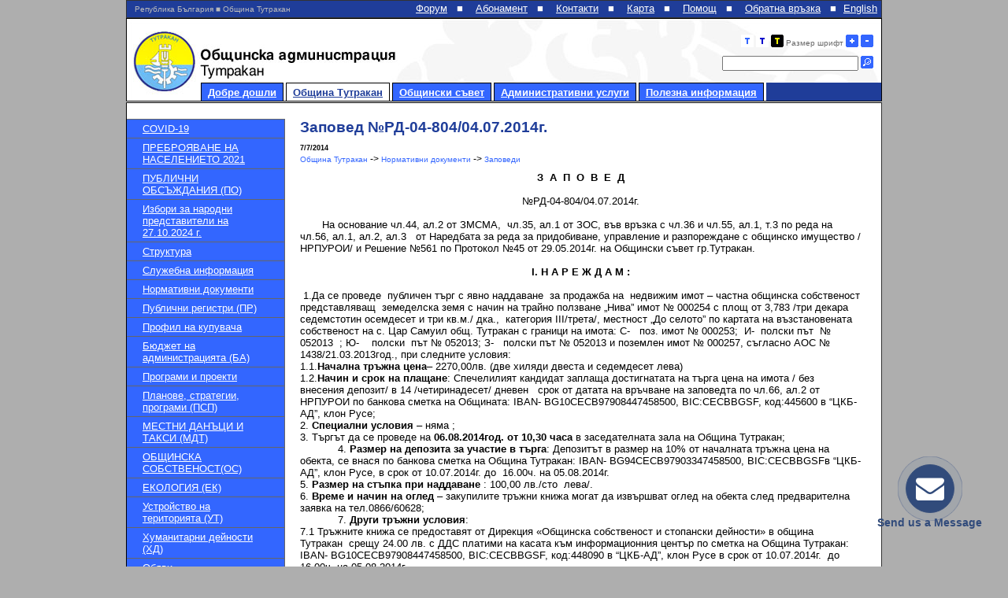

--- FILE ---
content_type: text/html; charset=UTF-8
request_url: https://tutrakan.egov.bg/TUTRAKAN/home.nsf/pages/bg/NT000047E2?OpenDocument
body_size: 25849
content:
<!DOCTYPE HTML PUBLIC    "-//W3C//DTD HTML 4.01"    "http://www.w3.org/TR/html4/strict.dtd"><html>
<head>
<title>Община Тутракан - Заповед №РД-04-804/04.07.2014г.</title><LINK REL="SHORTCUT ICON" HREF="/TUTRAKAN/home.nsf/0/0EE2100F4EEFAF43C22578010031CDD4/$FILE/favicon.ico"><link type="text/css" href="/TUTRAKAN/home.nsf/acss?open&default.css" rel="stylesheet" /><META name="description" content="Официален сайт на Община Тутракан">
<script language="JavaScript" type="text/javascript">
<!-- 
document._domino_target = "_self";
function _doClick(v, o, t) {
  var returnValue = false;
  var url="/TUTRAKAN/home.nsf/pages/bg/NT000047E2?OpenDocument&Click=" + v;
  if (o.href != null) {
    o.href = url;
    returnValue = true;
  } else {
    if (t == null)
      t = document._domino_target;
    window.open(url, t);
  }
  return returnValue;
}
// -->
</script>

<script language="JavaScript" type="text/javascript">
<!-- 
fontSize = 12;function initFont(){		var cookies = document.cookie.split(';');	for (i=0; i<cookies.length; i++){		if (cookies[i].split('=')[0] == ' fontSize'){			fontSize = cookies[i].split('=')[1];			document.getElementById('wrapper').style.fontSize = '' + fontSize + 'px';		}	}}function incFontSize(){	if (fontSize < 16){		fontSize ++;		document.cookie = 'fontSize=' + fontSize + ';path=/';		document.getElementById('wrapper').style.fontSize = '' + fontSize + 'px';	}}function decFontSize(){	if (fontSize > 12){		fontSize --;		document.cookie = 'fontSize=' + fontSize + ';path=/';		document.getElementById('wrapper').style.fontSize = '' + fontSize + 'px';	}}function altStyle(param){	var style = '';	var cookies = document.cookie.split(';');	for (i=0; i<cookies.length; i++){		if (cookies[i].split('=')[0] == ' altStyle'){			style = cookies[i].split('=')[1];		}	}	document.cookie = 'altStyle=' + param + ';path=/';		window.location = window.location;}function doSearch(){	if (document.getElementById('query').value != ""){		window.location = document.getElementById('dbpath').value + '/pages/bg/searchpage?OpenDocument&query=' + document.getElementById('query').value;		return false;	}else{		return false;	}}function FilterView(){	var valuesArr = FilterView.arguments;	var currentLocation = document.location.href;	currentLocationArr = currentLocation.split('?');	newLocation = currentLocationArr[0] + '?opendocument&';	for(i=0; i < valuesArr.length; i++){		if (i == 0){			newLocation += valuesArr[i]		}else{			if ((document.getElementById(valuesArr[i])) && (document.getElementById(valuesArr[i]).value != '')){				newLocation += '&' + valuesArr[i] + '=' + document.getElementById(valuesArr[i]).value;			}		}	} 	window.location = newLocation;}function RemoveFilter(){	var valuesArr = RemoveFilter.arguments;	var currentLocation = document.location.href;	currentLocationArr = currentLocation.split('?');	newLocation = currentLocationArr[0] + '?opendocument&';	for(i=0; i < valuesArr.length; i++){		if (i == 0){			newLocation += valuesArr[i]		}else{			if (document.getElementById(valuesArr[i]).value != ''){				newLocation += '&' + valuesArr[i] + '=' + document.getElementById(valuesArr[i]).value;			}		}	} 	window.location = newLocation;}var currentDate = new Date();var month = currentDate.getMonth() + 1;var year = currentDate.getFullYear();function GetEvents(param){	$('#calendarevents').html('<img src="' + $('#dbpath').val() + 'loading.gif">')	$.get(		$('#dbpath').val() + '/aGetEvents?open&date=' +param, 		function (data){			$('#calendarevents').html(data.split('!!!')[1])		}	)}function DrawCalendar(){	$('#monthyear').html('' + month + ' / ' + year);	$('#calendarevents').html('');	$.get(		$('#dbpath').val() + '/aDrawCalendar?open&month=' + month + '&year=' + year + '&lang=' + $('#lang').val(), 		function (data){			$('#calendarcontent').html(data.split('!!!')[1])		}	);}function getNextMonth(){	currentDate.setMonth(month);	month = currentDate.getMonth() + 1;	year = currentDate.getFullYear();	$('#calendarcontent').html('<img src="' + $('#dbpath').val() + 'loading.gif">')	DrawCalendar();}function getPrevMonth(){	currentDate.setMonth(month-2);	month = currentDate.getMonth() + 1;	year = currentDate.getFullYear();	$('#calendarcontent').html('<img src="' + $('#dbpath').val() + 'loading.gif">')	DrawCalendar();}

// -->
</script>
</head>
<body text="#000000" bgcolor="#FFFFFF" leftmargin=0 topmargin=0 marginwidth=0 marginheight=0 >

<form onsubmit="var url = document.location;if (url.toString().indexOf('admin') &lt;= 0){	return false}return true;" action=""><input type="hidden" id="dbpath" value="/TUTRAKAN/home.nsf/">
<input type="hidden" id="lang" value="bg">
<script type="text/javascript" src="/TUTRAKAN/home.nsf/jquery-1.4.2.js"></script>
<script type="text/javascript" src="/TUTRAKAN/home.nsf/jquery.fancybox-1.3.1.pack.js"></script>
<script type="text/javascript" src="/TUTRAKAN/home.nsf/jquery.easing-1.3.pack.js"></script>
<script type="text/javascript" src="/TUTRAKAN/home.nsf/jquery.mousewheel-3.0.2.pack.js"></script>
<link rel="stylesheet" type="text/css" href="/TUTRAKAN/home.nsf/jquery.fancybox-1.3.1.css">
 <div id="wrapper">
<div id="mainContainer">
  <div id="header">
   <div id="leadingRow">
    <div id="leadingRowText">Република България&nbsp;■&nbsp;Община Тутракан</div>
    <div id="languages"><ul><li><a href="/TUTRAKAN/home.nsf/pages/en/home?opendocument">English</a></li></ul></div>
    <div id="userMenu">

     <a href="http://tutrakan.egov.bg/TUTRAKAN/forum.nsf">Форум</a>&nbsp;■&nbsp;

 <a href="/TUTRAKAN/home.nsf/rss">Абонамент</a>&nbsp;■&nbsp;
    <a href="/TUTRAKAN/home.nsf/pages/bg/contacts?OpenDocument">Контакти</a>&nbsp;■&nbsp;
     <a href="/TUTRAKAN/home.nsf/pages/bg/sitemap?OpenDocument">Карта</a>&nbsp;■&nbsp;
     <a href="/TUTRAKAN/home.nsf/pages/bg/help?OpenDocument">Помощ</a>&nbsp;■&nbsp;
     <a href="/TUTRAKAN/home.nsf/pages/bg/feedback?OpenDocument">Обратна връзка</a>&nbsp;■&nbsp;
    </div>
    <div class="clear"></div>
   </div>
   <div id="headerContent">
    <div id="systemFunctionsContainer">
     <div id="systemFunctions"><a href="javascript:altStyle('1')" ><img class="button-default" src="/TUTRAKAN/home.nsf/color-red.gif" border="0" /></a>&nbsp;<a href="javascript:altStyle('2')"><img class="button" src="/TUTRAKAN/home.nsf/color-blue.gif" border="0" /></a>&nbsp;<a href="javascript:altStyle('3')"><img class="button" src="/TUTRAKAN/home.nsf/color-blue-yellow.gif" border="0" /></a> Размер шрифт <a href="javascript:incFontSize()"><img  border=0 class="button" src="/TUTRAKAN/home.nsf/plus.gif"/></a>&nbsp;<a href="javascript:decFontSize()"><img border=0 class="button" src="/TUTRAKAN/home.nsf/minus.gif"/></a><br/><br/>
<input type="text" name="query" id="query">&nbsp;<img class="button" src="/TUTRAKAN/home.nsf/search.gif" onclick="doSearch()">
     </div>
    </div>
<!--    <div style="clear:both; background-color: #fff;"></div> -->
    <div id="mainNavigationContainer">
     <div id="mainNavigation">
      <ul><li ><a href="/TUTRAKAN/home.nsf/pages/bg/home?openDocument" target="_self">Добре дошли</a></li><li class="active"><a href="/TUTRAKAN/home.nsf/pages/bg/NT00000CAE?openDocument" target="_self">Община Тутракан</a></li><li ><a href="/TUTRAKAN/home.nsf/pages/bg/NT00000CB2?openDocument" target="_self">Общински съвет</a></li><li ><a href="/TUTRAKAN/home.nsf/pages/bg/NT000009E6?openDocument" target="_self">Административни услуги</a></li><li ><a href="/TUTRAKAN/home.nsf/pages/bg/NT00000CAA?openDocument" target="_self">Полезна информация</a></li></ul>
     </div>
     <div id="mainNavigationExtender">&nbsp;
     </div>
    </div>
   </div>
  </div>
<!--  <div id="headerFromBodySeparator"></div> -->
  <div style="clear:both"></div>
  <div id="body">
    <div id="subNavigation"><ul><li class="expand"><a href="/TUTRAKAN/home.nsf/pages/bg/NT0000BCF2?OpenDocument">COVID-19</a></li><li class="expand"><a href="/TUTRAKAN/home.nsf/pages/bg/NT0000CBAE?OpenDocument">ПРЕБРОЯВАНЕ НА НАСЕЛЕНИЕТО 2021</a></li><li class="expand"><a href="/TUTRAKAN/home.nsf/pages/bg/NT0000CBEA?OpenDocument">ПУБЛИЧНИ ОБСЪЖДАНИЯ (ПО)</a></li><li class="expand"><a href="/TUTRAKAN/home.nsf/pages/bg/NT0000E7E2?OpenDocument">Избори за народни представители на 27.10.2024 г.</a></li><li class="expand"><a href="/TUTRAKAN/home.nsf/pages/bg/NT00000CBE?OpenDocument">Структура</a></li><li class="expand"><a href="/TUTRAKAN/home.nsf/pages/bg/NT00000B6A?OpenDocument">Служебна информация</a></li><li class="collapse"><a href="/TUTRAKAN/home.nsf/pages/bg/NT00000B6E?OpenDocument">Нормативни документи</a></li><li class="expand"><a href="/TUTRAKAN/home.nsf/pages/bg/NT00000CB6?OpenDocument">Публични регистри (ПР)</a></li><li class="expand"><a href="/TUTRAKAN/home.nsf/pages/bg/NT00000B7A?OpenDocument">Профил на купувача</a></li><li class="expand"><a href="/TUTRAKAN/home.nsf/pages/bg/NT00000CDA?OpenDocument">Бюджет на администрацията (БА)</a></li><li class="expand"><a href="/TUTRAKAN/home.nsf/pages/bg/NT00000CD2?OpenDocument">Програми и проекти </a></li><li class="expand"><a href="/TUTRAKAN/home.nsf/pages/bg/NT00000C22?OpenDocument">Планове, стратегии, програми (ПСП)</a></li><li class="expand"><a href="/TUTRAKAN/home.nsf/pages/bg/NT0000972E?OpenDocument">МЕСТНИ ДАНЪЦИ И ТАКСИ (МДТ)</a></li><li class="expand"><a href="/TUTRAKAN/home.nsf/pages/bg/NT0000A212?OpenDocument">ОБЩИНСКА СОБСТВЕНОСТ(ОС)</a></li><li class="expand"><a href="/TUTRAKAN/home.nsf/pages/bg/NT0000A3C2?OpenDocument">ЕКОЛОГИЯ (ЕК)</a></li><li class="expand"><a href="/TUTRAKAN/home.nsf/pages/bg/NT000033D2?OpenDocument">Устройство на територията (УТ)</a></li><li class="expand"><a href="/TUTRAKAN/home.nsf/pages/bg/NT0000687E?OpenDocument">Хуманитарни дейности (ХД)</a></li><li class="expand"><a href="/TUTRAKAN/home.nsf/pages/bg/NT00005EDA?OpenDocument">Обяви </a></li><li class=""><a href="/TUTRAKAN/home.nsf/pages/bg/NT00000CDE?OpenDocument">Телефонен указател</a></li><li class=""><a href="/TUTRAKAN/home.nsf/pages/bg/NT00000F96?OpenDocument">Фотогалерия</a></li><li class="expand"><a href="/TUTRAKAN/home.nsf/pages/bg/NT00003642?OpenDocument">Заседания Общински съвет</a></li><li class=""><a href="/TUTRAKAN/home.nsf/pages/bg/NT0000470A?OpenDocument">План за защита при бедствия</a></li><li class="expand"><a href="/TUTRAKAN/home.nsf/pages/bg/NT00006B02?OpenDocument">Достъп до обществена информация</a></li><li class=""><a href="/TUTRAKAN/home.nsf/pages/bg/NT00009176?OpenDocument">Защита на личните данни (GDPR)</a></li></ul></div><div id="bodyContent"><h1>Заповед №РД-04-804/04.07.2014г.</h1><h6>7/7/2014</h6><div id="breadcrumb"><a href="/TUTRAKAN/home.nsf/pages/bg/NT00000CAE?Opendocument">Община Тутракан</a> -> <a href="/TUTRAKAN/home.nsf/pages/bg/NT00000B6E?Opendocument">Нормативни документи</a> -> <a href="/TUTRAKAN/home.nsf/pages/bg/NT00001982?Opendocument">Заповеди</a></div><div>
	<div align="center">
		<strong>З&nbsp; А&nbsp; П&nbsp; О&nbsp; В&nbsp; Е&nbsp; Д</strong></div>
	<div align="center">
		&nbsp;</div>
	<div align="center">
		№РД-04-804/04.07.2014г.</div>
	<div align="center">
		&nbsp;</div>
	<div>
		&nbsp;&nbsp;&nbsp;&nbsp;&nbsp;&nbsp; На основание чл.44, ал.2 от ЗМСМА,&nbsp; чл.35, ал.1 от ЗОС, във връзка с чл.36 и чл.55, ал.1, т.3 по реда на чл.56, ал.1, ал.2, ал.3 &nbsp;&nbsp;от Наредбата за реда за придобиване, управление и разпореждане с общинско имущество /НРПУРОИ/ и Решение №561 по Протокол №45 от 29.05.2014г. на Общински съвет гр.Тутракан.</div>
	<div align="center">
		&nbsp;</div>
	<div align="center">
		<strong>І.</strong> <strong>Н А Р Е Ж Д А М :</strong></div>
	<div align="center">
		&nbsp;</div>
	<div>
		&nbsp;1.Да се проведе&nbsp; публичен търг с явно наддаване &nbsp;за продажба на&nbsp; недвижим имот &ndash; частна общинска собственост представляващ &nbsp;земеделска земя с начин на трайно ползване &bdquo;Нива&rdquo; имот № 000254 с площ от 3,783 /три декара&nbsp; седемстотин осемдесет и три кв.м./ дка.,&nbsp; категория ІІІ/трета/, местност &bdquo;До селото&rdquo; по картата на възстановената собственост на с. Цар Самуил общ. Тутракан с граници на имота: С-&nbsp;&nbsp; поз. имот № 000253;&nbsp; И-&nbsp; полски път&nbsp; № 052013&nbsp; ; Ю-&nbsp;&nbsp;&nbsp; полски&nbsp; път № 052013; З-&nbsp;&nbsp; полски път № 052013 и поземлен имот № 000257, съгласно АОС № 1438/21.03.2013год., при следните условия:</div>
	<div>
		1.1.<strong>Начална тръжна цена</strong>&ndash; 2270,00лв. (две хиляди двеста и седемдесет лева)</div>
	<div>
		1.2.<strong>Начин и срок на плащане</strong>: Спечелилият кандидат заплаща достигнатата на търга цена на имота / без внесения депозит/ в 14 /четиринадесет/ дневен&nbsp;&nbsp; срок от датата на връчване на заповедта по чл.66, ал.2 от НРПУРОИ по банкова сметка на Общината: IBAN- BG10СЕСB97908447458500, BIC:CECBBGSF, код:445600 в &ldquo;ЦКБ-АД&rdquo;, клон Русе;&nbsp;</div>
	<div>
		2. <strong>Специални условия</strong> &ndash; няма ;</div>
	<div>
		3. Търгът да се проведе на <strong>06.08.2014год. от 10,30 часа</strong> в заседателната зала на Община Тутракан;</div>
	<div>
		&nbsp;&nbsp;&nbsp;&nbsp;&nbsp;&nbsp;&nbsp;&nbsp;&nbsp;&nbsp;&nbsp; 4. <strong>Размер на депозита за участие в търга</strong>: Депозитът в размер на 10% от началната тръжна цена на обекта, се внася по банкова сметка на Община Тутракан: IBAN- BG94СЕСB97903347458500, BIC:CECBBGSFв &ldquo;ЦКБ-АД&rdquo;, клон Русе, в срок от 10.07.2014г. до&nbsp; 16.00ч. на 05.08.2014г.</div>
	<div>
		5. <strong>Размер на стъпка при наддаване</strong> : 100,00 лв./сто &nbsp;лева/.</div>
	<div>
		6. <strong>Време и начин на оглед</strong> &ndash; закупилите тръжни книжа могат да извършват оглед на обекта след предварителна заявка на тел.0866/60628;</div>
	<div>
		&nbsp;&nbsp;&nbsp;&nbsp;&nbsp;&nbsp;&nbsp;&nbsp;&nbsp;&nbsp;&nbsp; 7. <strong>Други тръжни условия</strong>:</div>
	<div>
		7.1 Тръжните книжа се предоставят от Дирекция &laquo;Общинска собственост и стопански дейности&raquo; в община Тутракан&nbsp; срещу 24.00 лв. с ДДС платими на касата към информационния център по сметка на Община Тутракан: IBAN- BG10СЕСB97908447458500, BIC:CECBBGSF, код:448090 в &ldquo;ЦКБ-АД&rdquo;, клон Русе в срок от 10.07.2014г. &nbsp;до&nbsp; 16.00ч. на 05.08.2014г.</div>
	<div>
		7.2 До участие в търга ще бъдат допуснати лицата /фирмите/, закупили тръжни книжа, внесли депозит и подали заявление за допускане до участие в търга с приложени документи описани в същото;</div>
	<div>
		&nbsp;&nbsp;&nbsp;&nbsp;&nbsp; &nbsp;&nbsp;&nbsp;&nbsp;&nbsp; 7.2.1 Кандидатите &ndash; търговци, регистрирани по ТЗ, прилагат към заявлението за&nbsp; участие в търга, следните документи :</div>
	<div>
		&nbsp;&nbsp;&nbsp;&nbsp;&nbsp;&nbsp; &nbsp;&nbsp;&nbsp;- Оригинал или заверено от кандидата копие от удостоверение за актуално състояние на търговеца или ЕИК;</div>
	<div>
		&nbsp;&nbsp;&nbsp;&nbsp;&nbsp;&nbsp;&nbsp;&nbsp;&nbsp;&nbsp;&nbsp; -&nbsp; Удостоверение за липса на задължения към Общината;</div>
	<div>
		&nbsp;&nbsp;&nbsp;&nbsp;&nbsp;&nbsp;&nbsp;&nbsp;&nbsp;&nbsp;&nbsp; -нотариално заверено пълномощно за участие в търга, при участие на пълномощник;</div>
	<div>
		&nbsp;&nbsp;&nbsp;&nbsp;&nbsp; &nbsp;&nbsp;&nbsp;&nbsp;&nbsp; 7.2.2 Кандидатите- физически лица, прилагат към заявление за участие в търга, следните документи:</div>
	<div>
		- заверено&nbsp; копие от личната карта;</div>
	<div>
		&nbsp;&nbsp;&nbsp;&nbsp;&nbsp;&nbsp;&nbsp;&nbsp;&nbsp;&nbsp;&nbsp; - удостоверение за липса на задължения към Общината;</div>
	<div>
		&nbsp;&nbsp;&nbsp;&nbsp;&nbsp;&nbsp;&nbsp;&nbsp;&nbsp;&nbsp;&nbsp; -нотариално заверено пълномощно за участие в търга, при участие на пълномощник;</div>
	<div>
		&nbsp;&nbsp;&nbsp;&nbsp;&nbsp;&nbsp;&nbsp;&nbsp;&nbsp;&nbsp;&nbsp; 7.3. Не се допускат до участие в търга кандидати, чиито документи:</div>
	<div>
		&nbsp;&nbsp;&nbsp;&nbsp;&nbsp;&nbsp;&nbsp;&nbsp;&nbsp;&nbsp;&nbsp; - са подадени след срока по заповедта;</div>
	<div>
		&nbsp;&nbsp;&nbsp;&nbsp;&nbsp;&nbsp;&nbsp;&nbsp;&nbsp;&nbsp;&nbsp; - са подадени в прозрачен или незапечатан плик;</div>
	<div>
		&nbsp;&nbsp;&nbsp;&nbsp;&nbsp;&nbsp;&nbsp;&nbsp;&nbsp;&nbsp;&nbsp; - не съдържат документи за закупени тръжни книжа или внесен депозит&nbsp; за участие;</div>
	<div>
		&nbsp;&nbsp;&nbsp;&nbsp;&nbsp;&nbsp;&nbsp;&nbsp;&nbsp;&nbsp;&nbsp; - не съдържат, който и да е от документите посочени в заповедта.</div>
	<div>
		&nbsp;&nbsp;&nbsp;&nbsp;&nbsp;&nbsp;&nbsp;&nbsp;&nbsp;&nbsp;&nbsp; 8. <strong>Краен срок за подаване на тръжните документи</strong> &ndash; до 16ч. на деня предхождащ датата на търга в информационния център на община Тутракан, в запечатан непрозрачен плик с описание на предмета на търга и &nbsp;данни на кандидата.</div>
	<div align="center" style="margin-left:35.4pt;">
		&nbsp;</div>
	<div align="center">
		<strong>ІІ. У Т В Ъ Р Ж Д А В А М :</strong></div>
	<div>
		&nbsp;&nbsp;&nbsp;&nbsp;&nbsp;&nbsp;&nbsp;&nbsp; 1. <strong>Тръжна документация</strong> , както следва:</div>
	<div>
		&nbsp;&nbsp;&nbsp;&nbsp;&nbsp;&nbsp;&nbsp;&nbsp; &nbsp;&nbsp;&nbsp;-&nbsp;&nbsp;&nbsp; Заповед за провеждането на търга;</div>
	<div style="margin-left:36.0pt;">
		-&nbsp;&nbsp;&nbsp;&nbsp; Скица на имота;</div>
	<div style="margin-left:54.0pt;">
		-&nbsp;&nbsp;&nbsp;&nbsp;&nbsp;&nbsp;&nbsp;&nbsp; Акт за общинска собственост;</div>
	<div style="margin-left:54.0pt;">
		-&nbsp;&nbsp;&nbsp;&nbsp;&nbsp;&nbsp;&nbsp;&nbsp; Проекто-заповед, съгласно чл.66, ал.2 отНРПУРОИ;</div>
	<div style="margin-left:54.0pt;">
		-&nbsp;&nbsp;&nbsp;&nbsp;&nbsp;&nbsp;&nbsp;&nbsp; Проекто-договор;</div>
	<div style="margin-left:54.0pt;">
		-&nbsp;&nbsp;&nbsp;&nbsp;&nbsp;&nbsp;&nbsp;&nbsp; Образец на заявлението за допускане до участие в търга.</div>
	<div style="margin-left:36.0pt;">
		2.<strong>Условия за оглед на имота съгласно т. 6</strong> .</div>
	<div>
		3.<strong>Краен срок за приемане на заявления за участие</strong> - 16.00ч. на деня предхождащ търга, в информационния център на Общината.</div>
	<div>
		4.<strong>Дата за провеждане на повторен търг</strong> &ndash; При неявяване на кандидати, търгът да се проведе на 13.08.2014г. в заседателната зала на Общината, при същите условия и час. Тръжните книжа се предоставят от Дирекция &laquo;Общинска собственост и стопански дейности&raquo; на Община Тутракан, срещу 24.00 лв. с ДДС, платими на касата към информационния център по IBAN- BG10СЕСB97908447458500, BIC: CECBBGSF, код: 448090 в &ldquo;ЦКБ-АД&rdquo;, клон Русе, в срок от 07.08.2014г. до 16.00ч. на 12.08.2014г. Депозитът за участие в повторния търг в размер на 10% от началната тръжна цена на имота, се внася по банкова сметка на Община Тутракан: IBAN- BG94СЕСB97903347458500, BIC:CECBBGSFв &ldquo;ЦКБ-АД&rdquo; , клон Русе, в срок от 07.08.2014г. до&nbsp; 16.00ч. на деня предхождащ повторния търг. Краен срок за подаване на тръжни документи &ndash; 16,00ч. на деня предхождащ датата на повторния търгв информационния център на община Тутракан, в запечатан непрозрачен плик с описание на предмета на търга и &nbsp;данни на кандидата.</div>
	<div align="right">
		&nbsp;&nbsp;&nbsp;&nbsp;&nbsp;&nbsp;&nbsp;&nbsp;&nbsp;&nbsp;&nbsp;&nbsp;&nbsp;&nbsp;&nbsp;&nbsp;&nbsp;&nbsp;&nbsp;&nbsp;&nbsp;&nbsp;&nbsp;&nbsp;&nbsp;&nbsp;&nbsp;&nbsp;&nbsp;&nbsp;&nbsp;&nbsp;&nbsp;&nbsp;&nbsp;&nbsp;&nbsp;&nbsp;&nbsp;&nbsp;&nbsp;&nbsp;&nbsp;&nbsp;&nbsp;&nbsp;&nbsp;&nbsp;&nbsp;&nbsp;&nbsp;&nbsp;&nbsp;&nbsp;&nbsp;&nbsp;&nbsp;&nbsp;&nbsp;&nbsp;&nbsp;&nbsp;&nbsp;&nbsp;&nbsp;&nbsp;&nbsp;&nbsp;&nbsp;&nbsp;&nbsp;&nbsp;&nbsp;&nbsp; &nbsp;&nbsp;&nbsp;</div>
	<div align="center">
		&nbsp;&nbsp;&nbsp;&nbsp;&nbsp;&nbsp;&nbsp;&nbsp;&nbsp;&nbsp;&nbsp;&nbsp;&nbsp;&nbsp;&nbsp;&nbsp;&nbsp;&nbsp;&nbsp;&nbsp;&nbsp;&nbsp;&nbsp;&nbsp;&nbsp;</div>
	<div align="center">
		&nbsp; Д-Р ДИМИТЪР СТЕФАНОВ&nbsp; П/П</div>
	<div>
		&nbsp;&nbsp;&nbsp;&nbsp;&nbsp;&nbsp;&nbsp;&nbsp;&nbsp;&nbsp;&nbsp;&nbsp;&nbsp;&nbsp;&nbsp;&nbsp;&nbsp;&nbsp;&nbsp;&nbsp;&nbsp;&nbsp;&nbsp;&nbsp;&nbsp;&nbsp;&nbsp;&nbsp;&nbsp;&nbsp;&nbsp;&nbsp;&nbsp;&nbsp;&nbsp;&nbsp;&nbsp;&nbsp;&nbsp;&nbsp;&nbsp;&nbsp;&nbsp;&nbsp;&nbsp;&nbsp;&nbsp;&nbsp;&nbsp;&nbsp; &nbsp;&nbsp;&nbsp;&nbsp;&nbsp;&nbsp;&nbsp;&nbsp;&nbsp;&nbsp;&nbsp;&nbsp;&nbsp;&nbsp;&nbsp;&nbsp;&nbsp;&nbsp;&nbsp;&nbsp;&nbsp;&nbsp;&nbsp;&nbsp;&nbsp;&nbsp;&nbsp;&nbsp;&nbsp;&nbsp;&nbsp;&nbsp;&nbsp;&nbsp;&nbsp;&nbsp;&nbsp;&nbsp;&nbsp;&nbsp;&nbsp;&nbsp;/<em>Кмет на Община Тутракан</em>/</div>
</div></div>   <div class="clear"></div>
  </div>
  <div id="footer">
   <div id="footerNavigation">
    <ul>
     <li><a href="/TUTRAKAN/home.nsf/pages/bg/accessibility?OpenDocument">Достъпност</a></li>
     <li><a href="/TUTRAKAN/home.nsf/pages/bg/law?OpenDocument">Правни</a></li>
    </ul>
    <div class="clear"></div>
   </div>
  </div>
 </div> 
<script>
$(document).ready(function (){
	initFont();
	$('a').hover(function(){$(this).css('cursor', 'pointer')}, function(){$(this).css('cursor', '')});
	$('#query').keyup(function (e){
		if (e.keyCode == 13){
			doSearch();
			return false;
		}else{
			return false;
		}
	})
});
</script>
<!-- Paste Free Call code right before the closing body tag </BODY--
<!-- begin Free Call code -->
<script type="text/javascript">
(function() {
var dg_scr = document.createElement('script'); dg_scr.type = 'text/javascript'; dg_scr.async = true;
dg_scr.src = (('https:' == document.location.protocol) ? 'https://' : 'http://') + 'track.freecallinc.com/freecall.js';
dg_scr.onload = function(){
try {
deskGod.track(27758, 27374);
} catch(err){ }
};
var s = document.getElementsByTagName('script')[0];
s.parentNode.insertBefore(dg_scr, s);
})();
</script>
<!-- end Free Call inc code -->
<p>						</form>
</body>
</html>


--- FILE ---
content_type: application/javascript
request_url: https://track.freecallinc.com/freecall.js
body_size: 7979
content:
//hide the property link
try { idvaralvc = "dglca9"; document.getElementById(idvaralvc).style.display = "none";}catch(err) {}

function DeskGod(id)
{
	this.id = id;
	this.protocol = (("https:" == document.location.protocol) ? "https://" : "http://");
	this.isMobileDevice = 'unknown';
	this.track_domain = this.protocol+'track.freecallinc.com/';
	this.dg_domain = this.protocol+'all2.freecallinc.com/';
	this.livechat = true;
	this.refreshInterval = 8000;
	this.user_id = '';
	this.user_email = '';
	this.names_of_user = '';
	this.name_of_company = '';
	
	this.wixpageTitle = '';
	this.wixurl = '';
	this.wixreferer = '';
	
	this.widget_language = '';
	//this.goals = new Array(false, false, false, false, false, false, false, false); //tozi metod ne s epoddarja ot IE
	this.goals = [false, false, false, false, false, false, false, false];
	this._keyStr = 'ABCDEFGHIJKLMNOPQRSTUVWXYZabcdefghijklmnopqrstuvwxyz0123456789+/=';
	this.ticketUri = '';
	this.cookies = {};
	this.companyId = 0;
	this.siteId = 0;
	this.sessionParams = false;
}

DeskGod.prototype.utf8encode = function(string)
{
    string = string.replace(/\r\n/g,"\n");
    var utftext = '';
    for (var n = 0; n < string.length; n++) {
        var c = string.charCodeAt(n);
        if (c < 128) {
            utftext += String.fromCharCode(c);
        }
        else if((c > 127) && (c < 2048)) {
            utftext += String.fromCharCode((c >> 6) | 192);
            utftext += String.fromCharCode((c & 63) | 128);
        }
        else {
            utftext += String.fromCharCode((c >> 12) | 224);
            utftext += String.fromCharCode(((c >> 6) & 63) | 128);
            utftext += String.fromCharCode((c & 63) | 128);
        }
    }
    return utftext;
}

DeskGod.prototype.utf8decode = function(utftext)
{
    var string = '';
    var i = 0;
    var c = c1 = c2 = 0;
    while ( i < utftext.length ) {
        c = utftext.charCodeAt(i);
        if (c < 128) {
            string += String.fromCharCode(c);
            i++;
        }
        else if((c > 191) && (c < 224)) {
            c2 = utftext.charCodeAt(i+1);
            string += String.fromCharCode(((c & 31) << 6) | (c2 & 63));
            i += 2;
        }
        else {
            c2 = utftext.charCodeAt(i+1);
            c3 = utftext.charCodeAt(i+2);
            string += String.fromCharCode(((c & 15) << 12) | ((c2 & 63) << 6) | (c3 & 63));
            i += 3;
        }
    }
    return string;
}

DeskGod.prototype.base64detect = function(input)
{
	var regex = new RegExp("^(?:[A-Za-z0-9+/]{4})*(?:[A-Za-z0-9+/]{2}==|[A-Za-z0-9+/]{3}=|[A-Za-z0-9+/]{4})$");
	if (regex.test(input)) return true;
	return false;
}

DeskGod.prototype.base64encode = function(input)
{
	var output = '';
    var chr1, chr2, chr3, enc1, enc2, enc3, enc4;
    var i = 0;
    input = this.utf8encode(input);
    while (i < input.length) {
        chr1 = input.charCodeAt(i++);
        chr2 = input.charCodeAt(i++);
        chr3 = input.charCodeAt(i++);
        enc1 = chr1 >> 2;
        enc2 = ((chr1 & 3) << 4) | (chr2 >> 4);
        enc3 = ((chr2 & 15) << 2) | (chr3 >> 6);
        enc4 = chr3 & 63;
        if (isNaN(chr2)) {
            enc3 = enc4 = 64;
        } else if (isNaN(chr3)) {
            enc4 = 64;
        }
        output = output +
        this._keyStr.charAt(enc1) + this._keyStr.charAt(enc2) +
        this._keyStr.charAt(enc3) + this._keyStr.charAt(enc4);
    }
    return output;
}

DeskGod.prototype.base64decode = function(input)
{
	var output = '';
    var chr1, chr2, chr3;
    var enc1, enc2, enc3, enc4;
    var i = 0;
    input = input.replace(/[^A-Za-z0-9\+\/\=]/g, "");
    while (i < input.length) {
        enc1 = this._keyStr.indexOf(input.charAt(i++));
        enc2 = this._keyStr.indexOf(input.charAt(i++));
        enc3 = this._keyStr.indexOf(input.charAt(i++));
        enc4 = this._keyStr.indexOf(input.charAt(i++));
        chr1 = (enc1 << 2) | (enc2 >> 4);
        chr2 = ((enc2 & 15) << 4) | (enc3 >> 2);
        chr3 = ((enc3 & 3) << 6) | enc4;
        output = output + String.fromCharCode(chr1);
        if (enc3 != 64) {
            output = output + String.fromCharCode(chr2);
        }
        if (enc4 != 64) {
            output = output + String.fromCharCode(chr3);
        }
    }
    output = this.utf8decode(output);
    return output;
}

DeskGod.prototype.getPageCharset = function()
{
	var cs = (document.characterSet) ? document.characterSet : document.charset;
	if (!cs) cs = document.defaultCharset;
	return cs;
}

DeskGod.prototype.getPageLanguage = function()
{
	var lng = document.documentElement.lang;
	if (!lng) lng = 'en';
	return lng;
}

DeskGod.prototype.setOptions = function(options)
{
	if (!options) return false;
	if (typeof(options.user_id) !== 'undefined') this.user_id = encodeURI(options.user_id);
	if (typeof(options.user_email) !== 'undefined') this.user_email = encodeURI(options.user_email);
	if (typeof(options.names_of_user) !== 'undefined') this.names_of_user = encodeURI(options.names_of_user);
	if (typeof(options.name_of_company) !== 'undefined') this.name_of_company = encodeURI(options.name_of_company);
	
	if (typeof(options.wixpageTitle) !== 'undefined') this.wixpageTitle = encodeURI(options.wixpageTitle);
	if (typeof(options.wixurl) !== 'undefined') this.wixurl = encodeURI(options.wixurl);
	if (typeof(options.wixreferer) !== 'undefined') this.wixreferer = encodeURI(options.wixreferer);
	
	if (typeof(options.livechat) !== 'undefined') this.livechat = options.livechat;
	if (typeof(options.language) !== 'undefined') this.widget_language = options.language;
}

DeskGod.prototype.setUrlOptions = function()
{
	var urlVars = this.getUrlVars();
	if (typeof(urlVars['dg_useremail']) != "undefined") {
		this.user_email = urlVars['dg_useremail'];
	} else if(typeof(urlVars['email']) != "undefined") {
		this.user_email = urlVars['email'];
	}
	if (typeof(urlVars['dg_userid']) != "undefined") this.user_id = urlVars['dg_userid'];
	if (typeof(urlVars['dg_username']) != "undefined") {
		if (this.base64detect(urlVars['dg_username'])) urlVars['dg_username'] = this.base64decode(urlVars['dg_username']);
		this.names_of_user = urlVars['dg_username'];
	}
	if (typeof(urlVars['dg_company']) != "undefined") {
		if (this.base64detect(urlVars['dg_company'])) urlVars['dg_company'] = this.base64decode(urlVars['dg_company']);
		this.name_of_company = urlVars['dg_company'];
	}
	
	if (typeof(urlVars['wixpageTitle']) != "undefined") {
		if (this.base64detect(urlVars['wixpageTitle'])) urlVars['wixpageTitle'] = this.base64decode(urlVars['wixpageTitle']);
		this.wixpageTitle = urlVars['wixpageTitle'];
	}
	if (typeof(urlVars['wixurl']) != "undefined") {
		if (this.base64detect(urlVars['wixurl'])) urlVars['wixurl'] = this.base64decode(urlVars['wixurl']);
		this.wixurl = urlVars['wixurl'];
	}
	if (typeof(urlVars['wixreferer']) != "undefined") {
		if (this.base64detect(urlVars['wixreferer'])) urlVars['wixreferer'] = this.base64decode(urlVars['wixreferer']);
		this.wixreferer = urlVars['wixreferer'];
	}
	
}

DeskGod.prototype.setGoal = function(goalNum, goalValue)
{
	goalNum = parseInt(goalNum);
	if (goalNum && goalValue) {
		this.goals[goalNum] = goalValue;
	}
}

DeskGod.prototype.insElement = function(the_element)
{
	if (document.body.firstChild) {
		document.body.insertBefore(the_element, document.body.firstChild);
	} else {
		document.body.appendChild(the_element);
	}
}

DeskGod.prototype.addScript = function(src, params, callback)
{
	var newScript = document.createElement('script');
	newScript.type = 'text/javascript';
	newScript.async = true;
	var timestamp = Number(new Date());
	if (params) {
		params += '&'
	} else {
		params = '?'
	}
	params += 'timestamp='+timestamp;
	src += params;
	newScript.src = src;
	var s = document.getElementsByTagName('script')[0];
	if (callback) newScript.onload = callback;
	s.parentNode.insertBefore(newScript, s);
}

DeskGod.prototype.createCookie = function(name, value, minutes)
{
	if (minutes) {
		var date = new Date();
		date.setTime(date.getTime()+(minutes*60*1000));
		var expires = "; expires="+date.toGMTString();
	}
	else var expires = "";
	// document.cookie = name+"="+value+expires+"; path=/";
	   document.cookie = name+"="+value+expires+"; path=/; Secure; SameSite=None";
}

DeskGod.prototype.readCookie = function(name, minutes)
{
	if (this.cookies[name]) {
		return this.cookies[name];
	}
	var nameEQ = name + "=";
	var ca = document.cookie.split(';');
	for (var i=0; i < ca.length; i++) {
		var c = ca[i];
		while (c.charAt(0)==' ') c = c.substring(1,c.length);
		if (c.indexOf(nameEQ) == 0){
			var tempVal = c.substring(nameEQ.length,c.length);
			if (minutes > 0) {
				this.createCookie(name, tempVal, minutes);
			}
			this.cookies[name] = tempVal;
			return tempVal;
		}
	}
	return null;
}

DeskGod.prototype.readCookieSimple = function(name)
{
	var nameEQ = name + "=";
	var ca = document.cookie.split(';');
	for (var i=0;i < ca.length;i++) {
		var c = ca[i];
		while (c.charAt(0)==' ') c = c.substring(1,c.length);
		if (c.indexOf(nameEQ) == 0) {
			var temp = c.substring(nameEQ.length,c.length);
			return temp;
		}
	}
	return null;
}

DeskGod.prototype.eraseCookie = function(name)
{
	this.createCookie(name,'',-1);
}

DeskGod.prototype.getDomain = function()
{
	var parts = location.hostname.split('.');
	if (parts.length > 2) var subdomain = parts.shift();
	var upperleveldomain = parts.join('.');
	return upperleveldomain;
}

DeskGod.prototype.randomString = function()
{
	var chars = '0123456789abcdefghiklmnopqrstuvwxyz';
	var currentTime = new Date();
	var randomstring = '' + currentTime.getTime();
	var string_length = 32 - randomstring.length;
	for (var i=0; i<string_length; i++) {
		var rnum = Math.floor(Math.random() * chars.length);
		randomstring += chars.substring(rnum,rnum+1);
	}
	return randomstring;
}

DeskGod.prototype.urlDecode = function(str)
{
	if (typeof(str) == 'undefined') str = '';
	var result = str.replace(/\+/g, ' ');
	result = decodeURIComponent(result);
	return result;
}

DeskGod.prototype.getUrlVars = function()
{
	var vars = [], hash;
	var hashes = window.location.href.slice(window.location.href.indexOf('?') + 1).split('&');
	for (var i = 0; i < hashes.length; i++) {
		var eqPos = hashes[i].indexOf('=');
		if (eqPos) {
			key = hashes[i].substr(0, eqPos);
			val = hashes[i].substr(eqPos+1);
			vars[key] = val;
		}
		/*
		hash = hashes[i].split('=',2);
		vars.push(hash[0]);
		hash[1] = this.urlDecode(hash[1]);
		vars[hash[0]] = hash[1];
		*/
	}
	return vars;
}

DeskGod.prototype.createPsessVarsString = function()
{
	var result = '';
	var tempVal = '';
	if (typeof(this.user_email) != "undefined") tempVal = this.base64encode(this.urlDecode(this.user_email));
	result += tempVal + '|';
	tempVal = '';
	if (typeof(this.names_of_user) != "undefined") tempVal = this.base64encode(this.urlDecode(this.names_of_user));
	result += tempVal + '|';
	tempVal = '';
	if (typeof(this.name_of_company) != "undefined") tempVal = this.base64encode(this.urlDecode(this.name_of_company));
	
	result += tempVal + '|';
	tempVal = '';
	if (typeof(this.wixpageTitle) != "undefined") tempVal = this.base64encode(this.urlDecode(this.wixpageTitle));
	
	result += tempVal + '|';
	tempVal = '';
	if (typeof(this.wixurl) != "undefined") tempVal = this.base64encode(this.urlDecode(this.wixurl));
	
	result += tempVal + '|';
	tempVal = '';
	if (typeof(this.wixreferer) != "undefined") tempVal = this.base64encode(this.urlDecode(this.wixreferer));
	
	
	result += tempVal + '|';
	return result;
}

DeskGod.prototype.parsePsessVarsString = function(oldPsessVars)
{
	oldPsessVars = this.urlDecode(oldPsessVars);
	var vars = oldPsessVars.split('|');
	if (typeof(vars[0]) != 'undefined' && vars[0] != '') this.user_email = this.base64decode(vars[0]);
	if (typeof(vars[1]) != 'undefined' && vars[1] != '') this.names_of_user = this.base64decode(vars[1]);
	if (typeof(vars[2]) != 'undefined' && vars[2] != '') this.name_of_company = this.base64decode(vars[2]);
	
	if (typeof(vars[3]) != 'undefined' && vars[3] != '') this.wixpageTitle = this.base64decode(vars[3]);
	if (typeof(vars[4]) != 'undefined' && vars[4] != '') this.wixurl = this.base64decode(vars[4]);
	if (typeof(vars[5]) != 'undefined' && vars[5] != '') this.wixreferer = this.base64decode(vars[5]);
}

DeskGod.prototype.createCookieIfNecessary = function(site_id)
{
	this.sessionParams = new Array();
	var cookiename = 'phpsessid_js_' + site_id;
	var new_visit = false;
	if (this.readCookie(cookiename,40) == null) {
		var newSessId = this.randomString();
		this.createCookie(cookiename,newSessId,40);
		this.sessionParams['is_first_js'] = '1';
		new_visit = true;
	} else {
		this.sessionParams['is_first_js'] = '0';
	}
	var cookiename2 = 'perm_'+ cookiename;
	var permCookie = this.readCookie(cookiename2,43200);
	if (permCookie == null) {
		if (typeof(newSessId) == "undefined") {
			var newSessId2 = this.randomString();
		} else {
			var newSessId2 = newSessId;
		}
		var psessvars = this.createPsessVarsString();
		this.createCookie(cookiename2,newSessId2+'|1|'+psessvars,43200);
		first_visit = true;
	} else {
		var tmp_psess = permCookie;
		var old_psess = tmp_psess.substring(0, tmp_psess.indexOf('|'));
		var old_psessvars = tmp_psess.substring(tmp_psess.indexOf('|')+1);
		tmp_psess = parseInt(old_psessvars.substring(0, old_psessvars.indexOf('|')));
		tmp_psess++;
		var old_psessvars = old_psessvars.substring(old_psessvars.indexOf('|')+1);
		if (old_psessvars != '') {
			this.parsePsessVarsString(old_psessvars);
		}
		if (new_visit) {
			this.createCookie(cookiename2,old_psess+'|'+tmp_psess+'|'+old_psessvars,43200);
		}
	}
	this.sessionParams['phpsessid_js'] = this.readCookie(cookiename,40);
	this.sessionParams['perm_phpsessid_js'] = this.readCookie(cookiename2,43200);
	return this.sessionParams;
}

DeskGod.prototype.makeTicketUri = function(company_id, site_id, tab_n, dg_userid, dg_useremail, dg_username)
{
	if (typeof(dg_userid) == "undefined"){ var dg_userid=''; }
	else { dg_userid=encodeURIComponent(dg_userid); }
	if (typeof(dg_useremail) == "undefined"){ var dg_useremail=''; }
	else { dg_useremail=encodeURIComponent(dg_useremail); }
	if (typeof(dg_username) == "undefined"){ var dg_username=''; }
	else { dg_username=encodeURIComponent(dg_username); }
	if (typeof(dg_usertype) == "undefined"){ var dg_usertype=''; }
	var get_session_id = this.readCookie('phpsessid_js_'+site_id,40);
	this.ticketUri = this.dg_domain + 'ticket/submit.php?company_id=' + company_id + '&site_id=' + site_id + '&customer_id=' + dg_userid + '&customer_name=' + dg_username + '&email=' + dg_useremail + '&sys='+get_session_id;
	var ticketUri = this.ticketUri + '&tab=' + tab_n;
	return ticketUri;
}

DeskGod.prototype.openWindow = function(company_id, site_id, tab_n, dg_userid, dg_useremail, dg_username)
{
	//proverka za WIX funkcia dali ia ima
	try { Wix.resizeWindow(320,550); 
	//console.log("bbb1 320x550");
	}catch(err) {}
	
	if (dgChat) {
		if (dgChat.allowChat) {
			//this.$('dg-chat-widget-holder').style.display='block';
			//this.$('modern_widget').style.display='none';
			dgChat.StartChat();
			
		} else {
			dgChat.RestoreLivechat();
		}
		return true;
	}
	var ticketUri = this.makeTicketUri(company_id, site_id, tab_n, dg_userid, dg_useremail, dg_username);
	dg_newwindow = window.open(ticketUri, 'DeskGodHelp', 'width=685, height=840, menubar=no, scrollbars=1, resizable=1');
	try{dg_newwindow.focus();}catch(e){}
}

DeskGod.prototype.getParentElement = function(parentElementId)
{
	var parentElem = false;
	if (parentElementId) parentElem = document.getElementById(parentElementId);
	if (!parentElem) parentElem = document.body;
	return parentElem;
}

DeskGod.prototype.createTicketIframe = function(parentElem, iframeUrl)
{
	var ifrm = document.createElement('IFRAME'); 
	ifrm.setAttribute('src', iframeUrl);
	ifrm.setAttribute('frameborder', '0');
	ifrm.setAttribute('id', 'deskGodTicketsHolder');
	var parentWidth = parentElem.style.width;
	if (!parentWidth) parentWidth = '100%';
	var parentHeight = parentElem.style.height;
	if (!parentHeight) parentHeight = '400px';
	ifrm.style.width = parentWidth;
	ifrm.style.height = parentHeight;
	parentElem.appendChild(ifrm);
}

DeskGod.prototype.openTicketIframe = function(parentElementId)
{
	if (this.ticketUri == '') {
		setTimeout('deskGod.openTicketIframe("'+parentElementId+'")', 2000);
		return false;
	}
	var ticketUri = this.ticketUri + '&tab=1';
	var parent = this.getParentElement(parentElementId);
	this.createTicketIframe(parent, ticketUri);
}

DeskGod.prototype.checkTicketIframe = function(parentElementId)
{
	if (this.ticketUri == '') {
		setTimeout('deskGod.checkTicketIframe()', 2000);
		return false;
	}
	var ticketUri = this.ticketUri + '&tab=3';
	var parent = this.getParentElement(parentElementId);
	this.createTicketIframe(parent, ticketUri);
}

DeskGod.prototype.openLivechat = function(company_id, site_id)
{
	var get_session_id = this.readCookie('phpsessid_js_'+site_id, 40);
	var mobile = this.checkMobileDevice();
	if (!mobile && dgChat && typeof(dgChat.RestoreLivechat) == 'function') {
		dgChat.RestoreLivechat(null);
	} else {
		var deskgod_open_uri = this.track_domain + 'chats/index.php?company_id=' + company_id + '&site_id=' + site_id + '&sys='+get_session_id;
		dg_newwindow = window.open(deskgod_open_uri, 'LiveChat', 'width=685, height=840, menubar=no, scrollbars=1, resizable=1');
		if (window.focus) {dg_newwindow.focus()}
	}
}

DeskGod.prototype.allDone = function()
{
	document.open();
	document.close();
	document.location='about:blank';
}

DeskGod.prototype.checkMobileDevice = function()
{
	if (this.isMobileDevice != 'unknown') return this.isMobileDevice;
	var check = false;
	(function(a){if(/(android|bb\d+|meego).+mobile|avantgo|bada\/|blackberry|blazer|compal|elaine|fennec|hiptop|iemobile|ip(hone|od)|iris|kindle|lge |maemo|midp|mmp|mobile.+firefox|netfront|opera m(ob|in)i|palm( os)?|phone|p(ixi|re)\/|plucker|pocket|psp|series(4|6)0|symbian|treo|up\.(browser|link)|vodafone|wap|windows (ce|phone)|xda|xiino/i.test(a)||/1207|6310|6590|3gso|4thp|50[1-6]i|770s|802s|a wa|abac|ac(er|oo|s\-)|ai(ko|rn)|al(av|ca|co)|amoi|an(ex|ny|yw)|aptu|ar(ch|go)|as(te|us)|attw|au(di|\-m|r |s )|avan|be(ck|ll|nq)|bi(lb|rd)|bl(ac|az)|br(e|v)w|bumb|bw\-(n|u)|c55\/|capi|ccwa|cdm\-|cell|chtm|cldc|cmd\-|co(mp|nd)|craw|da(it|ll|ng)|dbte|dc\-s|devi|dica|dmob|do(c|p)o|ds(12|\-d)|el(49|ai)|em(l2|ul)|er(ic|k0)|esl8|ez([4-7]0|os|wa|ze)|fetc|fly(\-|_)|g1 u|g560|gene|gf\-5|g\-mo|go(\.w|od)|gr(ad|un)|haie|hcit|hd\-(m|p|t)|hei\-|hi(pt|ta)|hp( i|ip)|hs\-c|ht(c(\-| |_|a|g|p|s|t)|tp)|hu(aw|tc)|i\-(20|go|ma)|i230|iac( |\-|\/)|ibro|idea|ig01|ikom|im1k|inno|ipaq|iris|ja(t|v)a|jbro|jemu|jigs|kddi|keji|kgt( |\/)|klon|kpt |kwc\-|kyo(c|k)|le(no|xi)|lg( g|\/(k|l|u)|50|54|\-[a-w])|libw|lynx|m1\-w|m3ga|m50\/|ma(te|ui|xo)|mc(01|21|ca)|m\-cr|me(rc|ri)|mi(o8|oa|ts)|mmef|mo(01|02|bi|de|do|t(\-| |o|v)|zz)|mt(50|p1|v )|mwbp|mywa|n10[0-2]|n20[2-3]|n30(0|2)|n50(0|2|5)|n7(0(0|1)|10)|ne((c|m)\-|on|tf|wf|wg|wt)|nok(6|i)|nzph|o2im|op(ti|wv)|oran|owg1|p800|pan(a|d|t)|pdxg|pg(13|\-([1-8]|c))|phil|pire|pl(ay|uc)|pn\-2|po(ck|rt|se)|prox|psio|pt\-g|qa\-a|qc(07|12|21|32|60|\-[2-7]|i\-)|qtek|r380|r600|raks|rim9|ro(ve|zo)|s55\/|sa(ge|ma|mm|ms|ny|va)|sc(01|h\-|oo|p\-)|sdk\/|se(c(\-|0|1)|47|mc|nd|ri)|sgh\-|shar|sie(\-|m)|sk\-0|sl(45|id)|sm(al|ar|b3|it|t5)|so(ft|ny)|sp(01|h\-|v\-|v )|sy(01|mb)|t2(18|50)|t6(00|10|18)|ta(gt|lk)|tcl\-|tdg\-|tel(i|m)|tim\-|t\-mo|to(pl|sh)|ts(70|m\-|m3|m5)|tx\-9|up(\.b|g1|si)|utst|v400|v750|veri|vi(rg|te)|vk(40|5[0-3]|\-v)|vm40|voda|vulc|vx(52|53|60|61|70|80|81|83|85|98)|w3c(\-| )|webc|whit|wi(g |nc|nw)|wmlb|wonu|x700|yas\-|your|zeto|zte\-/i.test(a.substr(0,4)))check = true})(navigator.userAgent||navigator.vendor||window.opera);
	this.isMobileDevice = check;
	return check;
}

var dgTimerId=0;
DeskGod.prototype.stopChat = function()
{
	if (dgChat && typeof(dgChat.RestoreLivechat) == 'function') {
		dgChat.StopListen();
		dgChat.MinimizeLivechat(null);
	} else if (dgTimerId!=0) {
		clearTimeout(dgTimerId);
		dgTimerId=0;
	}
	return true;
}

DeskGod.prototype.openChat = function(url, container)
{
	var mobile = this.checkMobileDevice();
	if (mobile) {
		this.openLivechat(this.companyId, this.siteId);
		return true;
	}
	this.stopChat();
	var params = '&ts=' + new Date().getTime();
	params += '&container=' + container;
	this.addScript(url, params);
	if (dgTimerId==0) {
		dgTimerId=window.setTimeout('deskGod.openChat("'+url+'", "'+container+'")', this.refreshInterval);
	}
}

DeskGod.prototype.closeChat = function(sys)
{
	var src = this.track_domain + 'chats/ignored_chat.php';
	var params = '?sys=' + sys;
	this.addScript(src, params);
}

DeskGod.prototype.writeBarcode = function(company_id, site_id, dg_barcode, phpsessid_js)
{
	var qrContainer=document.getElementById('dg_barcode');
	if(!qrContainer) return false;
	var tmpImg='<img class="barcode_image" src="'+this.track_domain+'qrcode/image.php?t='+company_id+'-'+site_id+'-'+dg_barcode+'-'+phpsessid_js+'" alt="">';
	qrContainer.innerHTML=tmpImg;
}

DeskGod.prototype.getTrackParams = function(title, includeGoals)
{
	var params ='?';
	params += 'company_id=' + this.companyId;
	params += '&site_id=' + this.siteId;
	params += '&js_enabled=1&phpsessid_js=' + this.sessionParams['phpsessid_js'];
	params += '&is_first_js=' + this.sessionParams['is_first_js'];
	params += '&psid=' + this.sessionParams['perm_phpsessid_js'];
	params += '&http_referer_js=' + encodeURI(document.referrer);
	params += '&title=' + encodeURI(title);
	if (includeGoals) {
		if (typeof(G1) != 'undefined') this.goals[1] = G1;
		if (typeof(G2) != 'undefined') this.goals[2] = G2;
		if (typeof(G3) != 'undefined') this.goals[3] = G3;
		if (typeof(G4) != 'undefined') this.goals[4] = G4;
		if (typeof(G5) != 'undefined') this.goals[5] = G5;
		if (typeof(G6) != 'undefined') this.goals[6] = G6;
		if (typeof(G7) != 'undefined') this.goals[7] = G7;
		for (var i=1; i<8; i++) {
			if (this.goals[i]) params += '&goal'+i+'='+this.goals[i];
		}
	}
	params += '&uid=' + encodeURIComponent(this.user_id);
	params += '&uml=' + encodeURIComponent(this.user_email);
	params += '&unm=' + encodeURIComponent(this.names_of_user);
	params += '&cnm=' + encodeURIComponent(this.name_of_company);
	
	params += '&wixpageTitle=' + encodeURIComponent(this.wixpageTitle);
	params += '&wixurl=' + encodeURIComponent(this.wixurl);
	params += '&wixreferer=' + encodeURIComponent(this.wixreferer);
	
	params += '&enc=' + this.getPageCharset();
	if (this.widget_language != '') {
		params += '&lng=' + this.widget_language;
	} else {
		params += '&plng=' + this.getPageLanguage();
	}
	params += '&globid=59371769642719';
	return params;
}

DeskGod.prototype.trackPage = function(title)
{
	var params = this.getTrackParams(title, false);
	var trackPageCallback = new function(){}
	var src = this.track_domain + 'trackpage.js';
	this.addScript(src, params, trackPageCallback);
}

DeskGod.prototype.track = function(company_id, site_id)
{
	if (!document.body) {
		return false;
	}
	if (this.readCookieSimple('__utmcdgf')=='12') {
		this.allDone();
		return false;
	}
	if (!company_id || !site_id) return false;
	this.companyId = parseInt(company_id);
	this.siteId = parseInt(site_id);
	var cUrl = document.location.href;
	if (cUrl.indexOf('deskgod=off') > -1) return false;
	this.setUrlOptions();
	this.createCookieIfNecessary(this.siteId);
	
	var params = this.getTrackParams(document.title, true);

	if (typeof(dg_barcode) != "undefined"){
		this.writeBarcode(this.companyId, this.siteId, parseInt(dg_barcode), this.sessionParams['phpsessid_js']); 
	}
	
	var fclLayer = document.createElement('div');
	fclLayer.setAttribute('id', 'fclLayer');
	document.body.appendChild(fclLayer);
	
	var dgChatLayer = document.createElement('div');
	dgChatLayer.setAttribute('id', 'dgChatLayer');
	dgChatLayer.setAttribute('style', 'position:fixed; right:0px; bottom:0px; z-index:99999999;');
	document.body.appendChild(dgChatLayer);
	
	var trackdivInit = new function(){}
	var src = this.track_domain + 'freecall_trackdiv1.js';
	this.addScript(src, params, trackdivInit);
	/*
	if (this.sessionParams['is_first_js']==1) {
		var timestamp = Number(new Date());
		var src = this.track_domain+'check_and_show_fm.php';
		this.addScript(src);
	}
	*/
	
	
	///////////////////////////////////
	//////////////////////////////////
	///// Widget Modern ///
	window.freecallincWidget = window.freecallincWidget || {};
(function (widget, dgChat) {

    widget.init = function () {

        if(!this.elements.call || !this.elements.ticket) {
            this.timeout = setTimeout(function() {
                
                widget.elements = {
                    "call": document.getElementById('fc-phone'),
                    "ticket": document.getElementById('fc-ticket')
                };

                widget.init();
            }, 200);
        }else {

            this.bindEvents();
        }
    };

    widget.elements = {
        call: document.getElementById('fc-phone'),
        ticket: document.getElementById('fc-ticket')
    };


    //Device has a touchscreen ?
    widget.isTouch = ('ontouchstart' in window);
    widget.isMobile = (function() {
        var check = false;
        (function(a){if(/(android|bb\d+|meego).+mobile|avantgo|bada\/|blackberry|blazer|compal|elaine|fennec|hiptop|iemobile|ip(hone|od)|iris|kindle|lge |maemo|midp|mmp|mobile.+firefox|netfront|opera m(ob|in)i|palm( os)?|phone|p(ixi|re)\/|plucker|pocket|psp|series(4|6)0|symbian|treo|up\.(browser|link)|vodafone|wap|windows ce|xda|xiino/i.test(a)||/1207|6310|6590|3gso|4thp|50[1-6]i|770s|802s|a wa|abac|ac(er|oo|s\-)|ai(ko|rn)|al(av|ca|co)|amoi|an(ex|ny|yw)|aptu|ar(ch|go)|as(te|us)|attw|au(di|\-m|r |s )|avan|be(ck|ll|nq)|bi(lb|rd)|bl(ac|az)|br(e|v)w|bumb|bw\-(n|u)|c55\/|capi|ccwa|cdm\-|cell|chtm|cldc|cmd\-|co(mp|nd)|craw|da(it|ll|ng)|dbte|dc\-s|devi|dica|dmob|do(c|p)o|ds(12|\-d)|el(49|ai)|em(l2|ul)|er(ic|k0)|esl8|ez([4-7]0|os|wa|ze)|fetc|fly(\-|_)|g1 u|g560|gene|gf\-5|g\-mo|go(\.w|od)|gr(ad|un)|haie|hcit|hd\-(m|p|t)|hei\-|hi(pt|ta)|hp( i|ip)|hs\-c|ht(c(\-| |_|a|g|p|s|t)|tp)|hu(aw|tc)|i\-(20|go|ma)|i230|iac( |\-|\/)|ibro|idea|ig01|ikom|im1k|inno|ipaq|iris|ja(t|v)a|jbro|jemu|jigs|kddi|keji|kgt( |\/)|klon|kpt |kwc\-|kyo(c|k)|le(no|xi)|lg( g|\/(k|l|u)|50|54|\-[a-w])|libw|lynx|m1\-w|m3ga|m50\/|ma(te|ui|xo)|mc(01|21|ca)|m\-cr|me(rc|ri)|mi(o8|oa|ts)|mmef|mo(01|02|bi|de|do|t(\-| |o|v)|zz)|mt(50|p1|v )|mwbp|mywa|n10[0-2]|n20[2-3]|n30(0|2)|n50(0|2|5)|n7(0(0|1)|10)|ne((c|m)\-|on|tf|wf|wg|wt)|nok(6|i)|nzph|o2im|op(ti|wv)|oran|owg1|p800|pan(a|d|t)|pdxg|pg(13|\-([1-8]|c))|phil|pire|pl(ay|uc)|pn\-2|po(ck|rt|se)|prox|psio|pt\-g|qa\-a|qc(07|12|21|32|60|\-[2-7]|i\-)|qtek|r380|r600|raks|rim9|ro(ve|zo)|s55\/|sa(ge|ma|mm|ms|ny|va)|sc(01|h\-|oo|p\-)|sdk\/|se(c(\-|0|1)|47|mc|nd|ri)|sgh\-|shar|sie(\-|m)|sk\-0|sl(45|id)|sm(al|ar|b3|it|t5)|so(ft|ny)|sp(01|h\-|v\-|v )|sy(01|mb)|t2(18|50)|t6(00|10|18)|ta(gt|lk)|tcl\-|tdg\-|tel(i|m)|tim\-|t\-mo|to(pl|sh)|ts(70|m\-|m3|m5)|tx\-9|up(\.b|g1|si)|utst|v400|v750|veri|vi(rg|te)|vk(40|5[0-3]|\-v)|vm40|voda|vulc|vx(52|53|60|61|70|80|81|83|85|98)|w3c(\-| )|webc|whit|wi(g |nc|nw)|wmlb|wonu|x700|yas\-|your|zeto|zte\-/i.test(a.substr(0,4)))check = true})(navigator.userAgent||navigator.vendor||window.opera);
        return check;
    })();

    widget.touchEvents = {
        start: 'touchstart'
    };

    widget.mouseEvents = {
        start: 'mousedown'
    };

    //use touch or mouse events
    widget.evnts = widget.isTouch ? widget.touchEvents : widget.mouseEvents;

    widget.bindEvents = function () {

        this.elements.call.addEventListener(this.evnts.start, function () {

            //open call window
			//deskGod.openWindow.dgChat.StartChat(2);
        });

        this.elements.ticket.addEventListener(this.evnts.start, function () {
			//deskGod.openWindow();
			// dgChat.SetChatMode('ticket2');
			//this.$('dg-chat-widget-holder').style.display='block';
            //open ticket window
			//deskGod.openWindow();
			//console.log("aaa5 otvarai chat prozoreca");
        });

        //only on desktop activate ticketing feature
        if(!this.isMobile) {
            
            this.elements.call.addEventListener('mouseover', function () {
                clearTimeout(widget.timeout);
				
               // widget.timeout = setTimeout(function () {
                    widget.elements.ticket.style.display = 'block';
							//proverka za WIX funkcia dali ia ima
							try { Wix.resizeWindow(320,550); 
//							console.log("aaa7 320,550 ");
							}catch(err) {}
               // }, 300);
            });

            this.elements.call.addEventListener('mouseout', function () {
                clearTimeout(widget.timeout);
                
                widget.timeout = setTimeout(function () {
                    widget.elements.ticket.style.display = 'none';
							//proverka za WIX funkcia dali ia ima
							try { Wix.resizeWindow(320,210); 
//							console.log("aaa7 320,210 ");
							}catch(err) {}
					
                }, 300);
            });

            this.elements.ticket.addEventListener('mouseover', function () {
				clearTimeout(widget.timeout);
            });

            this.elements.ticket.addEventListener('mouseout', function () {
                clearTimeout(widget.timeout);

                
                widget.timeout = setTimeout(function () {
                    widget.elements.ticket.style.display = 'none';
					//console.log("aaa00 210x210");
                }, 300);
            });
        }
    };

    widget.timeout = null;

    widget.init();

})(window.freecallincWidget, window.dgChat);	
	////////////////////////////////////
	/////////// end widget modern //////////////
	
}
if (!deskGod) {
	var deskGod = new DeskGod();
}

--- FILE ---
content_type: application/javascript; charset=utf-8
request_url: https://track.freecallinc.com/freecall_trackdiv1.js?company_id=27758&site_id=27374&js_enabled=1&phpsessid_js=1769642719532ezfox92alfbye4d29op&is_first_js=1&psid=1769642719532ezfox92alfbye4d29op|1|||||||&http_referer_js=&title=%D0%9E%D0%B1%D1%89%D0%B8%D0%BD%D0%B0%20%D0%A2%D1%83%D1%82%D1%80%D0%B0%D0%BA%D0%B0%D0%BD%20-%20%D0%97%D0%B0%D0%BF%D0%BE%D0%B2%D0%B5%D0%B4%20%E2%84%96%D0%A0%D0%94-04-804/04.07.2014%D0%B3.&uid=&uml=&unm=&cnm=&wixpageTitle=&wixurl=&wixreferer=&enc=UTF-8&plng=en&globid=59371769642719&timestamp=1769642719533
body_size: 15369
content:
 console.log('-27758--0-'); try { Wix.resizeWindow(200,200); 
		  //console.log("modern 200,200"); 
		  }catch(err) {}var OriginalnaIkona = "";

var trackdivInit = new function()
{
	var dgWrapper = document.getElementById('DeskGodWrapper');
	if (!dgWrapper) {
		var dgWrapper = document.createElement('div');
		dgWrapper.setAttribute('id', 'DeskGodWrapper');
		dgWrapper.setAttribute('style', 'position:fixed; right:0px; bottom:0px; z-index:900000;'); // beshe 99999999 smeniah go zaradi one king west na 90000 da ne minava nad kalendara im.
		if (document.body) {
			document.body.appendChild(dgWrapper);
		}
	}
	dgWrapper.innerHTML='<style type="text/css">.dg-widget{padding: 0px;margin: 0px;float: none;width: auto;height: auto;line-height: 1em;font-size: 12px;font-weight: normal;font-family: verdana, sans-serif;text-align: left;text-decoration: none;background: transparent;border: none;box-shadow: none;position: relative;}.dg-widget.dg-widget-link, .dg-widget.dg-widget-link:visited {cursor: pointer;color: #0080CC;}.dg-widget.dg-widget-link:hover, .dg-widget.dg-widget-link:active {color: #0080CC;text-decoration: underline;}.dg-widget.dg-widget-link:hover, .dg-widget.dg-widget-link:active {color: #0080CC;text-decoration: underline;}.dg-widget input, .dg-widget select {height: 34px! important;width: 262px;padding: 5px 6px;font-size: 11px;font-weight: normal;color: #333;background-color: #f2f2f2;border: 1px solid #999999;border-radius: 3px;cursor: text;float: none;transition: all 0.3s linear;}.dg-widget input:focus {border-color: Orange;background-color: #ffffff;}.dg-widget select {cursor: pointer;width: 262px;height: 26px;padding: 0px;padding-left: 3px;}.dg-widget input[type=button], a.dg-widget-button {width: auto;color: #555 !important;text-transform: none;display: inline-block;padding: 4px 17px;line-height: 16px;font-size: 12px;font-weight: bold;text-shadow: 0 1px 0 #fff;background: #f6f9fc;background:-webkit-linear-gradient(#fff, #eff1f4);background:-moz-linear-gradient(#fff, #eff1f4);background:-ms-linear-gradient(#fff, #eff1f4);background:-o-linear-gradient(#fff, #eff1f4);background:linear-gradient(#fff, #eff1f4);-webkit-box-shadow:inset 0 1px 0 white;-moz-box-shadow:inset 0 1px 0 white;-ms-box-shadow:inset 0 1px 0 white;-o-box-shadow:inset 0 1px 0 white;box-shadow:inset 0 1px 0 white;-webkit-border-radius:13px;-moz-border-radius:13px;-ms-border-radius:13px;-o-border-radius:13px;border-radius:13px;cursor: pointer;}.dg-widget input[type=button]:hover, a.dg-widget-button:hover {color: #333 !important;background: transparent;background: -webkit-linear-gradient(#e6e8eb, #eff1f4);background:-moz-linear-gradient(#e6e8eb, #eff1f4);background:-ms-linear-gradient(#e6e8eb, #eff1f4);background:-o-linear-gradient(#e6e8eb, #eff1f4);background:linear-gradient(#e6e8eb, #eff1f4);-webkit-box-shadow:0px 1px 0 rgba(0,0,0,0.05),0 0 4px #28a0e5;-moz-box-shadow:0px 1px 0 rgba(0,0,0,0.05),0 0 4px #28a0e5;-ms-box-shadow:0px 1px 0 rgba(0,0,0,0.05),0 0 4px #28a0e5;-o-box-shadow:0px 1px 0 rgba(0,0,0,0.05),0 0 4px #28a0e5;box-shadow:0px 1px 0 rgba(0,0,0,0.05),0 0 4px #28a0e5;}.gd-color-white {color: #333 !important;background-color: #fff;}.gd-color-darken {/*background-color: #99c68e;*/background-color: rgba(0,0,0,0.2);}.dg-radio-group {display: inline-block;margin: 0px 5px;}.dg-radio-group label {display: inline-block;cursor: pointer;position: relative;font-size: 13px;padding: 5px 5px 5px 22px;border-radius: 10px 0px 0px 10px;}.dg-radio-group label.dg-label-first {margin-right: -12px;padding: 5px 15px 5px 22px;}.dg-radio-group label:before {      content: "";    display: inline-block;    width: 16px;    height: 16px;    position: absolute;    left: 3px;bottom: 3px;    background-color: #aaa;    box-shadow: inset 0px 2px 3px 0px rgba(0, 0, 0, .3), 0px 1px 0px 0px rgba(255, 255, 255, .8);border-radius: 8px;}.dg-radio-group label.gd-color-white:before {bottom: 5px;}.dg-radio-group input[type=radio] {display: none;}.dg-radio-group input[type=radio]:checked + label:before {border: 0px;background-color: rgb(159, 159, 244);content: url(https://track.deskgod.com/images/green-check.png);box-shadow: inset 0px 2px 3px 0px rgba(0, 0, 0, .3), 0px 1px 0px 0px rgba(255, 255, 255, .8);border-radius: 8px;font-size: 16px;padding-left: 3px;padding-top: 1px;}#dg-chat-widget-holder {width: 300px;border: 1px solid rgba(0,0,0,0.2);border-bottom: 0px;position: fixed;bottom: 0px;-webkit-box-shadow: 0px 0px 6px 0px rgba(153, 153, 153, 0.75);-moz-box-shadow:    0px 0px 6px 0px rgba(153, 153, 153, 0.75);box-shadow:         0px 0px 6px 0px rgba(153, 153, 153, 0.75);}.dg-widget-group {margin: 5px auto;padding: 2px 5px 7px;}.dg-widget-group-label {font-size: 12px;font-weight: bold;font-family: verdana, sans-serif;line-height: 15px;}#dg-chat-widget-holder fieldset {margin: 8px auto 15px;padding: 2px 5px 7px;border: 1px solid rgba(0,0,0,0.3);border-radius: 5px;}#dg-chat-widget-holder fieldset legend {position: relative;top: -9px;padding: 1px 5px;text-align: left;font-size: 10px;font-weight: bold;font-family: verdana, sans-serif;margin: 0px 0px 5px 10px;background-color: rgba(0,0,0,0.2);border: 1px solid rgba(0,0,0,0.3);border-radius: 5px 5px 0px 0px;width: auto;line-height: 15px;}#dg-chat-widget-holder fieldset p {padding: 0px;margin: 5px 10px 10px;}#dg-chat-widget-title-bar, #dg-chat-widget-holder  {-webkit-border-top-left-radius: 8px;-webkit-border-top-right-radius: 8px;-moz-border-radius-topleft: 8px;-moz-border-radius-topright: 8px;border-top-left-radius: 8px;border-top-right-radius: 8px;}#dg-chat-widget-title-bar, #dg-chat-widget-wrapper {padding: 3px;}#dg-chat-widget-title-bar {cursor: pointer;-webkit-transition: all 0.3s linear;-moz-transition: all 0.3s linear;transition: all 0.3s linear;}#dg-chat-widget-title-bar:hover {background: rgba(0,0,0,0.1);}.csDisplay {display: inline-block;width: 24px;height: 24px;border: 1px solid #555555;}/*#dg-chat-widget-title-icon-holder {display: block;float: left;width: 16px;height: 16px;margin-top: 5px;margin-right: 5px;text-align: center;}*//* slaff */@font-face {  font-family: \'fontelloregular\';    src: url(\'//track.freecallinc.com/widget_modern/css/font2/deskgod.eot\');   src: url(\'//widget_modern/css/font2/deskgod.eot?#iefix\') format(\'embedded-opentype\'),   url(\'//widget_modern/css/font2/deskgod.woff2\') format(\'woff2\'),   url(\'//widget_modern/css/font2/deskgod.woff\') format(\'woff\'),   url(\'//widget_modern/css/font2/deskgod.ttf\') format(\'truetype\'),   url(\'//widget_modern/css/font2/deskgod.svg#deskgod\') format(\'svg\');  font-weight: normal;   font-style: normal;}#dg-chat-widget-title-icon-holder {    font-family: "fontelloregular" !important;    font-style: normal;    font-weight: normal;    speak: none;    font-size: 23px;    width: 20px;    height: 20px;    line-height: 20px;    text-align: center;    margin-top: 5px;    margin-right: 5px;    float: left;}#dg-chat-widget-border-icons {margin-top: 6px;float: right;margin-right: 2px;height: 16px;}.dg-chat-widget-border-icon {display: inline-block;text-align: center;width: 12px;height: 12px;cursor: pointer;text-decoration: none;border: 0px;}.dg-chat-widget-border-icon:hover {text-decoration: none;border: 0px;}#dg-chat-widget-title-bar a.dg-chat-widget-border-icon img {opacity: 0;filter: alpha(opacity=0);-webkit-transition: all 0.3s linear;-moz-transition: all 0.3s linear;transition: all 0.3s linear;}#dg-chat-widget-title-bar:hover a.dg-chat-widget-border-icon img{opacity: 1;filter: alpha(opacity=100);}#dg-chat-widget-title {height: 30px;    line-height: 30px;font-weight: bold;text-shadow: 1px 1px 1px rgba(200, 200, 200, 0.5);margin-left: 33px;font-size: 18px;}#dg-chat-widget-text {padding: 3px;height: 350px;font-size: 12px;position: relative;z-index: 0;overflow: auto;}#dg-chat-widget-buttons {background: transparent;margin:10px 0px;text-align:center;}#preview-holder {position: fixed;bottom: 0px;width: 350px;height: 300px;background: #ffffff;/* box-shadow: 0px 0px 4px 1px #777; */z-index: 9;}.chat-line {color: #333;background-image: linear-gradient(bottom, rgb(221,221,221) 25%, rgb(251,251,251) 100%);background-image: -o-linear-gradient(bottom, rgb(221,221,221) 25%, rgb(251,251,251) 100%);background-image: -moz-linear-gradient(bottom, rgb(221,221,221) 25%, rgb(251,251,251) 100%);background-image: -webkit-linear-gradient(bottom, rgb(221,221,221) 25%, rgb(251,251,251) 100%);background-image: -ms-linear-gradient(bottom, rgb(221,221,221) 25%, rgb(251,251,251) 100%);background-image: -webkit-gradient(linear, left bottom, left top, color-stop(0.25, rgb(221,221,221)), color-stop(1, rgb(251,251,251)));border: solid 1px rgba(0, 0, 0, 0.5);border-radius: 20px;box-shadow: inset 0 5px 5px rgba(255, 255, 255, 0.4), 0 1px 3px rgba(0, 0, 0, 0.2);box-sizing: border-box;clear: both;float: left;margin-bottom: 20px;padding: 8px 30px;position: relative;text-shadow: 0 1px 1px rgba(255, 255, 255, 0.7);width: auto;max-width: 100%;word-wrap: break-word;}.chat-line:before, .chat-line:after {border-radius: 20px / 10px;content: \'\';display: block;position: absolute;}.chat-line:before {border: 10px solid transparent;border-bottom-color: rgba(0, 0, 0, 0.5);bottom: 0;left: -7px;z-index: -2;}.chat-line:after {border: 8px solid transparent;border-bottom-color: rgb(221,221,221);bottom: 1px;left: -5px;}.chat-line.cl-left {margin-left: 43px;}.chat-line.cl-right {margin-right: 43px;background-image: linear-gradient(bottom, rgb(151,199,254) 25%, rgb(215,232,255) 100%);background-image: -o-linear-gradient(bottom, rgb(151,199,254) 25%, rgb(215,232,255) 100%);background-image: -moz-linear-gradient(bottom, rgb(151,199,254) 25%, rgb(215,232,255) 100%);background-image: -webkit-linear-gradient(bottom, rgb(151,199,254) 25%, rgb(215,232,255) 100%);background-image: -ms-linear-gradient(bottom, rgb(151,199,254) 25%, rgb(215,232,255) 100%);background-image: -webkit-gradient(linear,left bottom,left top,color-stop(0.25, rgb(151,199,254)),color-stop(1, rgb(215,232,255)));float: right;}.chat-line.cl-right:before {border-bottom-color: rgba(0, 0, 0, 0.5);border-radius: 20px / 10px;left: auto;right: -7px;}.chat-line.cl-right:after {border-bottom-color: rgb(151,199,254);border-radius: 20px / 10px;left: auto;right: -5px;}.chat-line.cl-system {padding: 2px 15px;float: none;width: 70%;margin: 10px auto;background: #f5f5f5;font-size: 11px;color: #555555;border-radius: 10px;}.chat-line.cl-system:before, .chat-line.cl-system:after {display: none;width: 0px;height: 0px;}.chat-time {clear: both;    color: #A0A0A0;    font-size: 10px;    font-weight: bold;    line-height: 14px;    margin: 0 auto;    text-align: center;    /* text-shadow: 1px 1px 1px #FFFFFF; */    width: 50%;}.chat-line img {width: 36px;max-height: 72px;position: absolute;    top: 0px;border: 1px solid rgba(0, 0, 0, 0.5);    border-radius: 3px 3px 3px 3px;}.chat-line.cl-left img {left: -43px;}.chat-line.cl-right img {right: -43px;}#input-ta {width: 280px;min-width: 280px;max-width: 280px;height: 40px;min-height: 40px;max-height: 40px;padding: 3px 6px;font-weight: normal;font-size: 11px;font-family: verdana, sans-serif;border: 1px solid #999999;border-radius: 3px;color: #333;background: #fff;}#input-ta:focus {border-color: Orange;}#dg-chat-widget-options {margin-top: 3px;padding: 3px 0px;border-top: 1px solid rgba(0,0,0,0.3);line-height: 20px;text-align: left;}#dg-chat-widget-options a {margin-left: 10px;}#dg-ticket-main-display {padding: 3px;font-size: 12px;z-index: 0;overflow: auto;}.dg-ticketform-row {width: 100%;padding: 0px;margin: 0px 0px 5px 0px;background: transparent;}.dg-ticketform-row p {margin: 0px;padding: 3px 0px;}#dg-ticket-text {padding: 3px 6px;width: 262px;min-width: 262px;max-width: 262px;height: 80px;min-height: 80px;max-height: 80px;font-weight: normal;font-size: 11px;font-family: verdana, sans-serif;color: #333;background-color: #f2f2f2;border: 1px solid #999999;border-radius: 3px;}#dg-ticket-text:focus {background-color: #ffffff;border-color: Orange;}#dg-ticket-file-remove {margin-left: 5px;width: 16px;height: 16px;vertical-align: middle;cursor: pointer;}#dg-ticket-file-progress {width: 1%;height: 3px;border: 1px solid #999999;background: #cccccc;}#dg-chat-error {margin: 0px 10px;padding: 5px;font-size: 12px;font-weight: normal;background: #ffffff;color: #ff0000;border-radius: 3px;}.dg-text-label {display: block;margin-left: 10px;margin-bottom: 2px;font-size: 10px;color: #333;}#dg-bubble-holder {position: relative;}#dg-bubble {position: absolute;bottom: 20px;width: 300px;/* height: 120px; */padding: 0px;background: #FFFFFF;-webkit-border-radius: 10px;-moz-border-radius: 10px;border-radius: 10px;border: 1px solid rgba(153, 153, 153, 0.4);-webkit-box-shadow: 0px 0px 6px 0px rgba(153, 153, 153, 0.75);-moz-box-shadow:    0px 0px 6px 0px rgba(153, 153, 153, 0.75);box-shadow:         0px 0px 6px 0px rgba(153, 153, 153, 0.75);}#dg-bubble:after {content: \'\';position: absolute;border-style: solid;border-width: 15px 15px 0;border-color: #FFFFFF transparent;display: block;width: 0;z-index: 1;bottom: -15px;left: 240px;}#dg-bubble:before {content: \'\';position: absolute;border-style: solid;border-width: 15px 15px 0;border-color: rgba(153, 153, 153, 0.4) transparent;display: block;width: 0;z-index: 0;bottom: -16px;left: 240px;}#dg-bubble-content {float: left;width: 255px;margin: 10px 0px 10px 20px;font-size: 18px;font-weight: bold;font-family: Helvetica, Arial, sans-serif;line-height: 25px;cursor: pointer;}#dg-bubble-control {margin: 5px 0px 10px;padding: 3px;float: left;text-align: center;cursor: pointer;opacity:0.6;border: 1px solid transparent;border-radius: 2px;}#dg-bubble-control:hover {opacity:1;border-color: rgba(153, 153, 153, 0.2);background: rgba(255,255,255,0.4);}#dg-bubble-control img {width: 12px;height: 12px;border: 0px;vertical-align: middle;}#dg-widget-top-image {width:100%;max-height:200px;}#dg-chat-video-settings {text-align: center;}#lbl-video-on, #lbl-video-off {max-width: auto;margin: 0px;font-weight: normal;padding-top: 25px;}#lbl-video-on:before, #lbl-video-off:before {      left: 50%;top: 0px;bottom: auto;}#dg-widget-nosee-info {padding: 5px;margin-bottom: 5px;font-size: 10px;text-align: center;}#dg-chat-widget-options a.dg-widget-link {font-size: 10px;font-weight: normal;}#gd-widget-branding {float: right;font-size: 10px;font-weight: normal;line-height: 20px;}#gd-widget-branding a img {border: 0;vertical-align: middle;}.bottom-logo {display: inline-block;float: right;margin-left: 5px;margin-top: 5px;border: 0;}.wordwrap {    white-space: pre-wrap;      /* CSS3 */      white-space: -moz-pre-wrap; /* Firefox */       white-space: -pre-wrap;     /* Opera <7 */      white-space: -o-pre-wrap;   /* Opera 7 */       word-wrap: break-word;      /* IE */}/*input[id^="dg-"]::-webkit-input-placeholder  {    color: #999999;opacity:  1;}input[id^="dg-"]:-moz-placeholder  {    color: #999999;opacity:  1;}input[id^="dg-"]::-moz-placeholder {    color: #999999;opacity:  1;}input[id^="dg-"]:-ms-input-placeholder {    color: #999999;opacity:  1;}input[id^="dg-"]::placeholder {    color: #999999;opacity:  1;}*/input[id^="dg-"]::-webkit-input-placeholder {    color:#999999 !important;opacity:  1 !important;}input[id^="dg-"]::-moz-placeholder {    color:#999999 !important;opacity:  1 !important;}input[id^="dg-"]:-moz-placeholder {    color:#999999 !important;opacity:  1 !important;}input[id^="dg-"]:-ms-input-placeholder {    color:#999999 !important;opacity:  1 !important;}input[id^="dg-"]::-ms-placeholder {    color:#999999 !important;opacity:  1 !important;}input[id^="dg-"]::placeholder {    color:#999999 !important;opacity:  1 !important;} .dg-widget{color:#eeee08;}#bg-color-preview,#dg-bubble,#dg-chat-widget-title-bar,#dg-chat-widget-wrapper,#dg-chat-widget-holder{color:#eeee08;background-color:#6db4f8;}#dg-bubble:after {border-color:#6db4f8 transparent !important;}.dg-widget.dg-widget-link,.dg-widget.dg-widget-link:visited{color:#eeee08 !important;} /** * Reset - not needed in widget integration *//**body {  margin: 0;} * Widget Styles */.cb-success {  color: green;}.cb-error {  color: red;}.cb-blur {  -webkit-filter: blur(3px);          filter: blur(3px);}@charset "utf-8";/* #fc-phone .cbb-circle-img, #fc-ticket .cbb-circle-img *//* slaff */@font-face {  font-family: \'fontelloregular\';  src: url(\'//track.freecallinc.com/widget_modern/css/font2/deskgod.eot\');   src: url(\'//track.freecallinc.com/widget_modern/css/font2/deskgod.eot?#iefix\') format(\'embedded-opentype\'),   url(\'//track.freecallinc.com/widget_modern/css/font2/deskgod.woff2\') format(\'woff2\'),   url(\'//track.freecallinc.com/widget_modern/css/font2/deskgod.woff\') format(\'woff\'),   url(\'//track.freecallinc.com/widget_modern/css/font2/deskgod.ttf\') format(\'truetype\'),   url(\'//track.freecallinc.com/widget_modern/css/font2/deskgod.svg#deskgod\') format(\'svg\');       font-weight: normal;  font-style: normal;}.demo-icon {  font-family: "fontelloregular" !important;  font-style: normal;  font-weight: normal;  speak: none;  display: inline-block;  text-decoration: inherit;  font-size: 22px;  font-variant: normal;  text-transform: none;  -webkit-font-smoothing: antialiased;  -moz-osx-font-smoothing: grayscale;}#fc-phone .cbb-circle-img,#fc-ticket .cbb-circle-img {  font-family: "fontelloregular" !important;  font-style: normal !important;  font-weight: normal !important;  speak: none;  text-align: center;  line-height: 60px !important;  font-size: 36px !important;  color: white ;}.cb-button,.cb-button-mobile {  cursor: pointer;  position: fixed;}.cb-button-mobile {  right: 0;  bottom: 0;  border-bottom: 70px solid #90ee90;  border-left: 30px solid transparent;  height: 0;  width: 100px;  z-index: 10000;}.cb-button-mobile-phone {  background-color: #90ee90;  background-repeat: no-repeat;  height: 70px;}.cb-button {  background-color: transparent;  border-radius: 100% !important;  width: 200px;  height: 200px;  right: 0px;  bottom: 0px;  z-index: 200000;}.cb-button .cbb-circle {  background-color: rgba(127, 186, 0, 0);  border: 1px solid rgba(117, 255, 80, 0.7);  border-radius: 100%  !important;  opacity: .5;  position: absolute;  top: 20px;  left: 20px;  width: 160px;  height: 160px;  -webkit-animation: animation1 2.2s infinite ease-in-out;          animation: animation1 2.2s infinite ease-in-out;  -ms-animation: animation1 2.2s ease-out;  -ms-animation-iteration-count: infinite;}.cb-button:hover .cbb-circle {  border: 1px solid #75ff50;}.cb-button .cbb-circle-fill {  background-color: rgba(117, 255, 80, 0.3);  border: 1px solid #7fba00;  border-radius: 100%  !important;  opacity: 1;  position: absolute;  top: 50px;  left: 50px;  width: 100px;  height: 100px;  -webkit-animation: animation2 1.7s infinite ease-in-out;          animation: animation2 1.7s infinite ease-in-out;  -ms-animation: animation2 1.7s ease-out;  -ms-animation-iteration-count: infinite;}.cb-button:hover .cbb-circle-fill {  background-color: rgba(117, 255, 80, 0.5);  border: 1px solid #75ff50;}.cb-button .cbb-circle-img {  background-color: #7fba00;  border: 1px solid #7fab00;  border-radius: 100%  !important;  position: absolute;  top: 70px;  left: 70px;  width: 60px;  height: 60px;}.cb-button:hover .cbb-circle-img {  background-color: #4FDC25;  border: 1px solid #75eb50;  -webkit-animation: animation3 1.1s infinite ease-in-out;          animation: animation3 1.1s infinite ease-in-out;  -ms-animation: animation3 1.1s ease-out;  -ms-animation-iteration-count: infinite;}@-webkit-keyframes animation1 {  0% {    opacity: .1;    -webkit-transform: scale(0.4);            transform: scale(0.4);  }  70% {    opacity: .6;    -webkit-transform: scale(1);            transform: scale(1);  }  100% {    opacity: .3;    -webkit-transform: scale(0.5);            transform: scale(0.5);  }}@keyframes animation1 {  0% {    opacity: .1;    -webkit-transform: scale(0.4);            transform: scale(0.4);  }  70% {    opacity: .6;    -webkit-transform: scale(1);            transform: scale(1);  }  100% {    opacity: .3;    -webkit-transform: scale(0.5);            transform: scale(0.5);  }}@-webkit-keyframes animation2 {  0% {    opacity: .3;    -webkit-transform: scale(0.6);            transform: scale(0.6);  }  70% {    opacity: .8;    -webkit-transform: scale(1);            transform: scale(1);  }  100% {    opacity: .1;    -webkit-transform: scale(0.7);            transform: scale(0.7);  }}@keyframes animation2 {  0% {    opacity: .3;    -webkit-transform: scale(0.6);            transform: scale(0.6);  }  70% {    opacity: .8;    -webkit-transform: scale(1);            transform: scale(1);  }  100% {    opacity: .1;    -webkit-transform: scale(0.7);            transform: scale(0.7);  }}@-webkit-keyframes animation3 {  0%,  100%,  50% {    -webkit-transform: rotate(0);            transform: rotate(0);  }  10%,  30% {    -webkit-transform: rotate(-25deg);            transform: rotate(-25deg);  }  20%,  40% {    -webkit-transform: rotate(25deg);            transform: rotate(25deg);  }}@keyframes animation3 {  0%,  100%,  50% {    -webkit-transform: rotate(0);            transform: rotate(0);  }  10%,  30% {    -webkit-transform: rotate(-25deg);            transform: rotate(-25deg);  }  20%,  40% {    -webkit-transform: rotate(25deg);            transform: rotate(25deg);  }}.cb-button.cbb-big .cbb-circle {  height: 185px;  width: 185px;  background-color: #55bdff;}.cb-button.cbb-big .cbb-circle-fill {  height: 125px;  width: 125px;  background-color: #55bdff;}.cb-button.cbb-big .cbb-circle-img {  height: 85px;  width: 85px;  background-color: #55bdff;}.cb-button.cbb-green .cbb-circle,.cb-button.cbb-green .cbb-circle-fill,.cb-button.cbb-green .cbb-circle-img {  border-color: rgba(89, 212, 110, 0.7);}.cb-button.cbb-green .cbb-circle-fill {  background-color: rgba(89, 212, 110, 0.3);}.cb-button.cbb-green .cbb-circle-img {  background-color: rgba(89, 212, 110, 0.7);  background-image: url(img/buttons/cell1.png);  background-repeat: no-repeat;}.cb-button.cbb-blue .cbb-circle,.cb-button.cbb-blue .cbb-circle-fill,.cb-button.cbb-blue .cbb-circle-img {  border-color: rgba(85, 189, 255, 0.7);}.cb-button.cbb-blue .cbb-circle-fill {  background-color: rgba(85, 189, 255, 0.3);}.cb-button.cbb-blue .cbb-circle-img {  background-color: rgba(85, 189, 255, 0.7);  background-image: url(img/buttons/cell2.png);  background-repeat: no-repeat;}.cb-button.cbb-black .cbb-circle,.cb-button.cbb-black .cbb-circle-fill,.cb-button.cbb-black .cbb-circle-img {  border-color: rgba(37, 37, 37, 0.7);}.cb-button.cbb-black .cbb-circle-fill {  background-color: rgba(37, 37, 37, 0.3);}.cb-button.cbb-black .cbb-circle-img {  background-color: rgba(37, 37, 37, 0.7);  background-image: url(img/buttons/cell3.png);  background-repeat: no-repeat;}.fc-phone-label{text-align: center; margin-top: 136px; color: #7FBA00; font-weight: bold;font-family: \'Roboto\', sans-serif;font-size: 14px;}.fc-message-label{ text-align: center; margin-top: 136px; color: #314B7B; font-weight: bold;font-size: 14px;font-family: \'Roboto\', sans-serif;}.fc-livechat-label{text-align: center; margin-top: 136px; color: #D2CC14; font-weight: bold;font-size: 14px;font-family: \'Roboto\', sans-serif;}@media only screen and (max-device-width: 480px) {#modern_widget{    zoom: 0.8;} #FC_show_labels_phone, #FC_show_labels_message{    font-size: 10px;}.cbb-circle-img{    font-size: 18px !important;}}   .cb-button{ right:0 ; } </style><div id="modern_widget" style="display:block;"><div id="fc-ticket" onclick="deskGod.openWindow(); dgChat.SetChatMode(\'ticket2\');" class="cb-button" style="display: block; background-repeat: no-repeat;   "><div class="cbb-circle" style="background-color: rgba(104, 148, 241, 0);border: 1px solid rgba(93, 121, 169, 0.7);"></div>   <div class="cbb-circle-fill" style="background-color: rgba(111, 132, 162, 0.3);border: 1px solid #455B8A;"></div><div style="" class="fc-message-label" id="FC_show_labels_message" >Send us a Message</div><div class="cbb-circle-img" style="background-color: #314B7B; border: 1px solid #3B527D;">&#59392;</div></div></div><div class="dg-widget"  id="dg-chat-widget-holder" style=" right:10px;   display:none;   "><div class="dg-widget" id="dg-chat-widget-title-bar" role="button" tabindex="0" onclick="dgChat.ToggleWindowState(event,1)"><div id="dg-chat-widget-title-icon-holder" style="color: #eeee08; margin-left:5px;">&#59392;</div><div class="dg-widget" id="dg-chat-widget-border-icons"><a class="dg-widget" id="dg-chat-widget-icon-minimize" style="display:none;" title="Minimize"><img src="https://track.freecallinc.com/images/icon_close.png" alt="Minimize" style="filter: opacity(.7) drop-shadow(0 0 0 #eeee08)"></a><a href="javascript:void(0)" role="button" tabindex="0" onclick="dgChat.RestoreLivechat(event)" class="dg-widget dg-chat-widget-border-icon" id="dg-chat-widget-icon-restore" title="Restore"><img src="https://track.freecallinc.com/images/icon_restore.png" alt="Restore" style="filter: opacity(.5) drop-shadow(0 0 0 #eeee08)"></a></div><div class="dg-widget wordwrap" id="dg-chat-widget-title" style="line-height: normal; width: 244px; overflow: hidden; height: 23px; text-align:left;">Send us a Message</div><div style="clear:both;"></div></div><div class="dg-widget" id="dg-chat-widget-wrapper" style="display:none;"><div class="dg-widget" id="dg-chat-error" style="display:none;"></div><div class="dg-widget" id="dg-chat-main" style="display:none;"><div class="dg-widget" id="dg-chat-widget-text"></div><div class="dg-widget" id="dg-chat-widget-input"><textarea class="dg-widget" id="input-ta" placeholder="write something..." onkeyup="dgChat.ChatKeyUp(event)"></textarea></div></div><div class="dg-widget" id="dg-chat-ident-form"><div class="dg-widget" id="chat-type-selector" style="display:none;"><div class="dg-widget" style=" margin-bottom:3px; text-align:center; ">How would you like to connect?</div><div class="dg-widget dg-radio-group" id="dg-chat-video-settings"><div style="display:inline-block; width:50%; vertical-align:top;"><a title="Free Call" href="javascript:void(0)" onclick="dgChat.StartChat()"><b><img alt="Free Call" src=//track.freecallinc.com/voip/images/callnow.png></b></a><br/></div><div style="display:inline-block; width:50%; vertical-align:top;"><a title="Live Chat" href="javascript:void(0)" onclick="dgChat.StartChat(0)"><img alt="Live Chat" src=//track.freecallinc.com/voip/images/chatnow.png></a></br><br/></div></div></div><div id="dg-chat-ident-form3"  ><input type="hidden" name="dgChatUserName" id="dgChatUserName" value=""/><input type="hidden" name="dgChatUserMail" id="dgChatUserMail" value=""/></div></div><div class="dg-widget" id="dg-chat-ident-form2"><div class="dg-widget" id="chat-type-selector" display:none;><div class="dg-widget" style=" padding-top: 9px; padding-bottom: 9px; text-align:center;">How would you like to connect?</div><div class="dg-widget dg-radio-group" id="dg-chat-video-settings" style="width:282px"><div style="display:inline-block; width:50%; vertical-align:top;"><a title="Free Call" href="javascript:void(0)" onclick="dgChat.StartChat(2)"><b><img alt="Free Call" src=//track.freecallinc.com/voip/images/callnow.png></b></a><br/></div><div style="display:inline-block; width:50%; vertical-align:top; "><a title="Send us a Message" href="javascript:void(0)" onclick="dgChat.SetChatMode(\'ticket2\');"><img alt="Send us a Message" src=//track.freecallinc.com/voip/images/leavemessage.png></a></br><br/></div></div></div><div id="dg-chat-ident-form3"  ><input type="hidden" name="dgChatUserName" id="dgChatUserName" value=""/><input type="hidden" name="dgChatUserMail" id="dgChatUserMail" value=""/></div></div><div class="dg-widget" id="dg-chat-widget-buttons"><a href="javascript:void()" name="dg-chat-widget-ok" id="dg-chat-widget-ok" onclick="dgChat.StartChat()" class="dg-widget dg-widget-button"/>Start chat</a><a href="javascript:void(0)" role="button" tabindex="0" name="dg-chat-widget-cancel" id="dg-chat-widget-cancel" onclick="dgChat.CloseChat()" class="dg-widget dg-widget-button" style="display:none; margin-left:5px;"/>Ignore</a></div><div class="dg-widget" id="dg-ticket-main-display" style="display:none;"><div class="dg-widget" id="dg-ticket-form"><div class="dg-widget dg-widget-group"><label class="dg-widget dg-widget-group-label">Introduce yourself</label><div class="dg-widget dg-ticketform-row"><p><input type="text" name="dg-ticket-email" id="dg-ticket-email" value="" placeholder="Email*" class="dg-widget" maxlength="64"/></p><p><input type="text" name="dg-ticket-name" id="dg-ticket-name" value="" placeholder="Name*" class="dg-widget" maxlength="64"/></p><input type="hidden" name="dg-ticket-phone" id="dg-ticket-phone" value="" maxlength="64"/><input type="hidden" name="dg-ticket-custom-field" id="dg-ticket-custom-field" value="" maxlength="64"/></div><div class="dg-widget dg-ticketform-row"><input type="hidden" name="dg-ticket-userType" id="dg-ticket-userType" value="visitor"/><input type="hidden" name="dg-ticket-userId" id="dg-ticket-userId" value=""/></div></div><div class="dg-widget dg-widget-group" style="display:none;"><label class="dg-widget dg-widget-group-label">Select category</label><select name="dg-ticket-jubsect" id="dg-ticket-subject" class="dg-widget"><option value="Support">Support</option><option value="Sales">Sales</option></select></div><div class="dg-widget dg-widget-group"><label class="dg-widget dg-widget-group-label">Message</label><textarea id="dg-ticket-text" name="dg-ticket-text" class="dg-widget" maxlength="5000"></textarea></div><div class="dg-widget dg-widget-group"><div class="dg-widget dg-ticketform-row" id="dg-ticket-file-input" style="text-align:center;"><input type="file" name="dg-ticket-file" id="dg-ticket-file" style="display:none;" onchange="dgChat.ticketFileSelected()" class="dg-widget"/><input type="button" name="dg-ticket-upload" id="dg-ticket-upload" value="+ Attach a file ..." onclick="dgChat.ticketSelectFile()" class="dg-widget dg-widget-button"/></div><div class="dg-widget dg-ticketform-row" id="dg-ticket-file-holder" style="display:none; height:25px;"><span id="dg-file-1" class="dg-widget"></span><img alt="x" src="https://track.freecallinc.com/images/icon_remove.png" id="dg-ticket-file-remove" onclick="dgChat.ticketFileRemove()" class="dg-widget" style="display:none;"/><div id="dg-ticket-file-progress" class="dg-widget"></div></div></div><div class="dg-widget dg-ticketform-row" style="text-align:center;"><input type="hidden" name="dg-ticket-file-name" id="dg-ticket-file-name" value=""/><input type="hidden" name="dg-ticket-token" id="dg-ticket-token" value=""/><input type="button" name="dg-ticket-send" id="dg-ticket-send" value="Send" onclick="dgChat.ticketSend()" class="dg-widget"/><img id="dg-ticket-file-processing" src="//track.freecallinc.com/images/processing.gif" alt="File Uploading" style="display:none;"></div></div> </div><div id="dg-chat-widget-options" class="dg-widget"><div style="line-height: 10px !important; font-size: 11px !important; padding: 3px;"  id="dg-i_agree_personal_data-text" name="dg-i_agree_personal_data-text"><input type="checkbox" id="dg-i_agree_personal_data" name="dg-i_agree_personal_data" style="display: inline; width: 12px !important; height: 12px !important; cursor: pointer;" checked>&nbsp;<div style="display: inline;" id="dg-i_agree_personal_data-text2" name="dg-i_agree_personal_data-text2">I agree for my personal data, provided via this form, to be processed by Free Call, Inc. and used by the organization managing this website for the purposes of providing support. I agree for my personal data to be processed for the time needed to carry out the service.*</div></div><a  href="javascript:void(0)" onclick="dgChat.ToggleTicketMode()" id="dg-open-ticket" class="dg-widget dg-widget-link">Create ticket</a><a  href="javascript:void(0)" onclick="deskGod.openWindow(\'27758\', \'27374\', 3, \'\', \'\', \'\')" class="dg-widget dg-widget-link"></a><a href="javascript:void(0)" role="button" tabindex="0" id="dg-close-chat-query" onclick="dgChat.CloseChatQuery()" class="dg-widget dg-widget-link" style="display:none;">End chat</a><a style="color: #7fab00; font-size: 10px; margin-left: 9px; margin-right: 10px; margin-bottom: 8px; position: absolute; bottom: -100px;" href="https://www.zlatenrezerv.bg" target="_blank" title="Invest in gold" class="bottom-logo">Invest in gold</a><a style="color: #7fab00; font-size: 10px; margin-left: 9px; margin-right: 10px; margin-bottom: 8px; " href="https://www.livechatalternative.com/?source=chatwind&cid=27758&lng=english" target="_blank" title="Professional Chat Software" class="bottom-logo"  >Professional Chat Software</a></div></div></div>';
}
if (typeof('deskGod') != 'undefined') deskGod.makeTicketUri('27758', '27374', 1, '', '', '');
function DeskGodChat()
{
	this.protocol = 'https://';
	this.companyId = '27758';
	this.siteId = '27374';
	this.userAuth = false;
	this.chatState = 'minimized';
	this.chatMode = null;
	this.lastChatMode = 'ident';
	this.lastChatId = 0;
	this.sys = deskGod.readCookie('phpsessid_js_27374', 40);
	this.userId = '';
	this.userName = '';
	this.userMail = '';
	this.openChatLabel = 'Live chat';
	this.openTicketLabel = 'Create ticket';
	this.interval = false;
	this.operatorsCnt = 0;
	this.allowChat = (this.operatorsCnt==0)?false:true;
	var cMode = (this.operatorsCnt==0)?'ticket':'ident';
	this.SetChatMode(cMode, false);
}
DeskGodChat.prototype.$ = function(id)
{
	return document.getElementById(id);
}
DeskGodChat.prototype.postError = function()
{
	console.log('DGChat: Posting error!');
}
DeskGodChat.prototype.postTimeout = function()
{
	console.log('DGChat: Posting timeout!');
}
DeskGodChat.prototype.post = function(url, params, callback)
{
	try {
		xdr = new XDomainRequest();
		if (xdr) {
			xdr.onerror = this.postError;
			xdr.ontimeout = timeo;
			xdr.onload = function(){callback(xdr.responseText)};
			xdr.timeout = 10000;
			xdr.open('POST',url);
			xdr.send(params);
		} else {
			throw 'XDomainRequest not defined';
		}
	} catch(xdrError) {
		var xmlHttp;
		try {xmlHttp=new XMLHttpRequest();}catch(e){try{xmlHttp=new ActiveXObject("Msxml2.XMLHTTP");}catch(e){try{xmlHttp=new ActiveXObject("Microsoft.XMLHTTP");}catch(e){return false;}}}
		xmlHttp.onreadystatechange = function(){if(xmlHttp.readyState==4 && xmlHttp.status==200){callback(xmlHttp.responseText);}}
		xmlHttp.open('POST', url, true);
		xmlHttp.setRequestHeader('Content-Type', 'application/x-www-form-urlencoded');
		xmlHttp.send(params);
	}
}
DeskGodChat.prototype.getOperatorsCnt = function()
{
	return this.operatorsCnt;
}
DeskGodChat.prototype.invalidateChatImages = function()
{
	var imgs = document.getElementsByClassName('dgOpenChatImage');
	var i, tmpSrc;
	for (i = 0; i < imgs.length; i++) {
		tmpSrc = imgs[i].src;
		tmpSrc = tmpSrc.split('&rnd=');
		imgs[i].src = tmpSrc[0]+'&rnd='+new Date().getTime();
	}
}
DeskGodChat.prototype.disableChat = function()
{
	this.allowChat = false;
	if (this.chatState != 'minimized') {
		this.ShowError('<p>The operator status changed to offline.</p><p>Please, send a ticket if you need further assistance.</p>');
	} else {
		this.SetChatMode('ticket', false);
	}
	this.$('dg-chat-widget-title').innerHTML = this.openTicketLabel;
	this.invalidateChatImages();
}
DeskGodChat.prototype.enableChat = function()
{
	this.allowChat = true;
	if (this.chatState != 'minimized') {
		this.$('dg-open-ticket').innerHTML = this.openChatLabel;
	} else {
		this.SetChatMode('ident', false);
	}
	this.$('dg-chat-widget-title').innerHTML = this.openChatLabel;
	this.invalidateChatImages();
}
DeskGodChat.prototype.PreventParentClick = function(event)
{
	if (!event) var event = window.event;
	if (!event) return false;
    event.cancelBubble = true;
    if (event.stopPropagation) event.stopPropagation();
}
DeskGodChat.prototype.MinimizeLivechat = function(event)
{
		// $('#dg-chat-widget-title-icon-holder').html(OriginalnaIkona); //vrastham si originalnata ikona
	// console.log('minimize OriginalnaIkona vrastha'+ OriginalnaIkona);
	document.getElementById('dg-chat-widget-title-icon-holder').innerHTML = OriginalnaIkona ;
	
	this.PreventParentClick(event);
	if (this.chatState == 'minimized') return true;
	this.$('dg-chat-widget-wrapper').style.display='none';
	this.chatState = 'minimized';
	this.SetBorderIcons();
}
DeskGodChat.prototype.RestoreLivechat = function(event)
{   
	//ot tuk zapomniam koia e ikonata v samoto nachalo
	OriginalnaIkona = document.getElementById('dg-chat-widget-title-icon-holder').innerHTML ; // Slaga originalnata ikona v promenlivata
	//console.log("restore"+OriginalnaIkona);
    //alert("restore lc");
	this.$('dg-chat-widget-holder').style.display='block';
	this.$('modern_widget').style.display='none';
	this.PreventParentClick(event);
	if (this.operatorsCnt > 0) {
		/*
		var mobile = deskGod.checkMobileDevice();
		if (mobile) {
			deskGod.openLivechat(this.companyId, this.siteId);
			return true;
		}
		*/
	}
	if (this.chatState == 'normal') return true;
	this.$('dg-chat-widget-wrapper').style.display='block';
	try {this.$('dg-video').play();}catch(e){};
	this.chatState = 'normal';
	this.SetBorderIcons();
}
DeskGodChat.prototype.ToggleWindowState = function(event,widgetstyle)
{

	
	this.PreventParentClick(event);
	if (this.chatState == 'normal') {		
			if(widgetstyle==1){
				this.$('dg-chat-widget-holder').style.display='none';
				this.$('modern_widget').style.display='block';
			}
		this.MinimizeLivechat(event);
			//proverka za WIX funkcia dali ia ima
			try { Wix.resizeWindow(320,210);}catch(err) {}
			
			} else {
			//proverka za WIX funkcia dali ia ima
			try { Wix.resizeWindow(320,550);}catch(err) {}
			
		this.RestoreLivechat(event);
		
	}
}
DeskGodChat.prototype.HideBubble = function(event)
{
	this.PreventParentClick(event);
	this.$('dg-bubble-holder').style.display='none';
}
DeskGodChat.prototype.ClickBubble = function(event)
{
	//console.log("click on buble");
	try { Wix.resizeWindow(320,550);}catch(err) {}
	this.HideBubble();
	this.RestoreLivechat(event);
}
DeskGodChat.prototype.SetBorderIcons = function()
{
	var iconMinimizeDisplay = (this.chatState == 'minimized') ? 'none' : 'inline-block';
	var iconRestoreDisplay = (this.chatState == 'normal') ? 'none' : 'inline-block';
	this.$('dg-chat-widget-icon-minimize').style.display=iconMinimizeDisplay;
	this.$('dg-chat-widget-icon-restore').style.display=iconRestoreDisplay;
}
DeskGodChat.prototype.ShowError = function(error_message)
{
	var errorContainer = this.$('dg-chat-error');
	if (errorContainer) {
		errorContainer.innerHTML = error_message;
		errorContainer.style.display = 'block';
	}
}
DeskGodChat.prototype.HideError = function()
{
	var errorContainer = this.$('dg-chat-error');
	if (errorContainer) {
		errorContainer.innerHTML = '';
		errorContainer.style.display = 'none';
	}
}
DeskGodChat.prototype.ClearChatText = function()
{
	this.$('dg-chat-widget-text').innerHTML = '';
}
DeskGodChat.prototype.SetChatMode =  function(mode, restore)
{	
////// PAtch Za ikonata da e Pismo kogato e vidgnato i se prashta saobhsenie
if(mode == 'ticket2'){
	// OriginalnaIkona = $('#dg-chat-widget-title-icon-holder').html(); // Slaga originalnata ikona v promenlivata
	// $('#dg-chat-widget-title-icon-holder').html('&#59392;'); // slaga ikonata na pisamceteo 
	
	OriginalnaIkona = document.getElementById('dg-chat-widget-title-icon-holder').innerHTML ; // Slaga originalnata ikona v promenlivata
	//console.log('OriginalnaIkona: '+OriginalnaIkona);
	document.getElementById('dg-chat-widget-title-icon-holder').innerHTML = '&#59392;' ; // slaga ikonata na pisamceteo 
	//console.log('OriginalnaIkona sled: '+OriginalnaIkona);
}
///// krai PAtch Za ikonata da e Pismo kogato e vidgnato i se prashta saobhsenie


	//console.log("bbb3 320 / 550");
	this.HideError();
	if (this.chatMode == mode) return true;
	if (restore) this.RestoreLivechat(null);

	if (mode == 'ident' || mode == 'invitation') {
		this.ClearChatText();
	//	console.log("bbb00 320 / 550");
	}
	if (mode == 'chat' && this.chatMode == 'invitation') {
		this.ClearChatText();
	//	console.log("bbb4 320 / 550");
		//try { Wix.resizeWindow(320,550);}catch(err) {}
	}
	var chatMainDisplay = 'none';
	var chatInputDisplay = 'none';
	var chatIdentDisplay = 'none';
	var chatIdentDisplay2 = 'none';
	var chatIdentDisplay3 = 'none';
	var buttonsDisplay = 'none';
	var cancelBtnDisplay = 'none';
	var ticketMainDisplay = 'none';
	var closeChatDisplay = 'none';
	var openLabel = this.openTicketLabel;
	var noseeInfo = 'block';
	if (mode == 'ident') {
	//	console.log("bbb5 320 / 550");
		chatIdentDisplay = 'block';
		buttonsDisplay = 'block';
	} else if (mode == 'chat') {
	//	console.log("bbb6 320 / 550");
		chatMainDisplay = 'block';
		chatInputDisplay = 'block';
		closeChatDisplay = 'inline';
		this.$('input-ta').style.display='block';
		this.$('dg-chat-widget-text').style.height='350px';
	} else if (mode == 'invitation') {
		// console.log("bbb7 320 / 550");
		//proverka za WIX funkcia dali ia ima
		try { Wix.resizeWindow(320,550); }catch(err) {}
		
		chatMainDisplay = 'block';
		chatIdentDisplay = 'block';
		this.$('dg-chat-widget-text').style.height='120px';
		buttonsDisplay = 'block';
		cancelBtnDisplay = 'inline';
	} else if (mode == 'reset') {
		chatMainDisplay = 'block';
		buttonsDisplay = 'block';
	//	console.log("bbb8 320 / 550");
	}
	else if (mode == 'ticket') {
				ticketMainDisplay = 'block';chatIdentDisplay2 = 'none';		if (this.allowChat) {
			openLabel = this.openChatLabel;
		} else {
			openLabel = '';
		}
		noseeInfo = 'none';
	}
	//daniel go dobavi otnachalo zarejda ticket, no posle kato cakna na butona i zarejda ticket 2
		else if (mode == 'ticket2') {
		ticketMainDisplay = 'block';
		chatIdentDisplay2 = 'none';
		if (this.allowChat) {
			openLabel = this.openChatLabel;
		} else {
			openLabel = '';
		}
		noseeInfo = 'none';
	}
	this.$('dg-chat-main').style.display = chatMainDisplay;
	this.$('dg-chat-widget-input').style.display = chatInputDisplay;
	this.$('dg-chat-ident-form').style.display = chatIdentDisplay;
	this.$('dg-chat-ident-form2').style.display = chatIdentDisplay2;
	this.$('dg-chat-ident-form3').style.display = chatIdentDisplay3;
	this.$('dg-chat-widget-buttons').style.display = buttonsDisplay;
	this.$('dg-chat-widget-cancel').style.display = cancelBtnDisplay;
	this.$('dg-ticket-main-display').style.display = ticketMainDisplay;
	this.$('dg-ticket-main-display').style.display = ticketMainDisplay;
	this.$('dg-close-chat-query').style.display = closeChatDisplay;
	var noseeInfoElem = this.$('dg-widget-nosee-info');
	if (noseeInfoElem) noseeInfoElem.style.display = noseeInfo;
	this.$('dg-open-ticket').innerHTML = openLabel;
	
	if (mode == 'ident' || mode == 'invitation' || mode == 'chat') {
		this.lastChatMode = mode;
	//	console.log("bbb99 320 / 550");
	}
	this.chatMode = mode;
}
DeskGodChat.prototype.ChatInvite = function(inviteText, time)
{
	this.SetChatMode('invitation', true);
	this.ChatText(inviteText, 'left', time);
	this.RestoreLivechat(null);
	//console.log("bbb12 320 / 550");
}
DeskGodChat.prototype.ChatDiv = function(content, className)
{
	var elem = document.createElement('div');
	elem.setAttribute('class', className);
	elem.innerHTML = content;
	var container = this.$('dg-chat-widget-text');
	container.appendChild(elem);
	container.scrollTop = container.scrollHeight;
	//console.log("bbb13 320 / 550");
	try { Wix.resizeWindow(320,550);}catch(err) {}
}
DeskGodChat.prototype.getDateTime = function()
{
	var tm = new Date();
	var datetime = tm.getFullYear()+'-'+tm.getMonth()+'-'+tm.getDay()+' '+tm.getHours()+':'+tm.getMinutes()+':'+tm.getSeconds();
	return datetime;
}

function timeNow() {
  var d = new Date(),
      h = (d.getHours()<10?'0':'') + d.getHours(),
      m = (d.getMinutes()<10?'0':'') + d.getMinutes();
	  s = (d.getSeconds()<10?'0':'') + d.getSeconds();
      var TimeSega = h + ':' + m + ':' + s;
	  return TimeSega;
}

DeskGodChat.prototype.ChatText = function(content, position, time)
{
	if (typeof(time) != 'undefined' && time != '' && position != 'system') {
		this.ChatDiv(timeNow(), 'chat-time');
	}
	var lineClass = 'chat-line cl-'+position;
	this.RestoreLivechat(null);
	this.ChatDiv(content, lineClass);
	//console.log("bbb14 320 / 550");
	//try { Wix.resizeWindow(320,550);}catch(err) {}
}
DeskGodChat.prototype.Refresh = function()
{
	var t = this;
	var params = 'cid=' + encodeURIComponent(this.companyId);
	params += '&sid=' + encodeURIComponent(this.siteId);
	params += '&sys=' + encodeURIComponent(this.sys);
	params += '&lid=' + encodeURIComponent(this.lastChatId);
	params += '&uid=' + encodeURIComponent(this.userId);
	params += '&uml=' + encodeURIComponent(this.userMail);
	params += '&unm=' + encodeURIComponent(this.userName);
	params += '&lng=' + 'english';
	params += '&clTime=' + encodeURIComponent(this.getDateTime());
	var url = t.protocol+'track.freecallinc.com/chat/voip_get_chat.php';
	t.post(url, params, function(data){
		try {
			var dataObj = JSON.parse(data);
			for (var key in dataObj) {
				if (dataObj.hasOwnProperty(key)) {
					if (dataObj[key].type == 'invitation') {
						if (t.chatMode != 'invitation') {
							t.ChatInvite(dataObj[key].content, dataObj[key].time);
							if (t.chatMode == 'ticket') t.NotifyChatChange();
						}
					}
					else if (dataObj[key].type == 'chat') {
						t.ChatText(dataObj[key].content, dataObj[key].position, dataObj[key].time);
						chatId = parseInt(dataObj[key].id);
						if (chatId > 0) t.lastChatId = chatId;
						if (t.chatMode == 'ticket') t.NotifyChatChange();
					}
					else if (dataObj[key].type == 'close') {
						t.ChatText(dataObj[key].content, dataObj[key].position, dataObj[key].time);
						t.lastChatId = 0;
						t.SetChatMode('reset', true);
						if (t.chatMode == 'ticket') t.NotifyChatChange();
					}
					else if (dataObj[key].type == 'mode') {
						var mode = dataObj[key].content;
						if (t.chatMode == 'ticket') {
							if (mode == 'ident' || mode == 'invitation' || mode == 'chat') {
								this.lastChatMode = mode;
							}
						} else {
							t.SetChatMode(mode, true);
						}
					}
					else if (dataObj[key].type == 'opcnt') {
						var newOpCnt = parseInt(dataObj[key].content);
						if (t.operatorsCnt == 0 && newOpCnt > 0) {
							t.enableChat();
						}
						if (t.operatorsCnt > 0 && newOpCnt == 0) {
							t.disableChat();
						}
						t.operatorsCnt = newOpCnt;
					}
					else if (dataObj[key].type == 'relocate') {
						window.location=dataObj[key].content;
					}
					else if (dataObj[key].type == 'ban') {
						var date = new Date();
						date.setTime(date.getTime()+(dataObj[key].content*60*1000));
						//document.cookie = "__utmcdgf=12; expires="+date.toGMTString()+"; path=/";
						  document.cookie = "__utmcdgf=12; expires="+date.toGMTString()+"; path=/; Secure; SameSite=None";
					}
				}
			}
		} catch(err) { /*no action*/ }
	});
}
DeskGodChat.prototype.UpdateCookie = function()
{
	if (typeof(deskGod) == 'undefined') return false;
	var cookiename = 'perm_phpsessid_js_'+this.siteId;
	var permCookie = deskGod.readCookieSimple(cookiename);
	if (permCookie === null){permCookie='|||';}
	var oldPermVars = permCookie.split('|');
	var visitId = parseInt(oldPermVars[1]);
	if (!visitId) visitId = 1;
	var userCompanyName = (typeof(oldPermVars[4]) != 'undefined') ? oldPermVars[4] : '';
	var psessVarsString = deskGod.base64encode(this.userMail)+'|'+deskGod.base64encode(this.userName)+'|'+userCompanyName+'|';	deskGod.parsePsessVarsString(psessVarsString);
	psessVarsString = oldPermVars[0]+'|'+visitId+'|'+psessVarsString;
	deskGod.createCookie(cookiename, psessVarsString, 43200);
}
DeskGodChat.prototype.setUserName = function(newName)
{
	this.userName = newName;
	this.$('dgChatUserName').value = newName;
	this.$('dg-ticket-name').value = newName;
}
DeskGodChat.prototype.setUserEmail = function(newEmail)
{
	this.userMail = newEmail;
	this.$('dgChatUserMail').value = newEmail;
	this.$('dg-ticket-email').value = newEmail;
}
DeskGodChat.prototype.getChatParams = function()
{
	var t = this;
	var userName = t.$('dgChatUserName').value;
	var userMail = t.$('dgChatUserMail').value;
	var params = 'cid=' + encodeURIComponent(t.companyId);
	params += '&sid=' + encodeURIComponent(t.siteId);
	params += '&sys=' + encodeURIComponent(t.sys);
	params += '&uid=' + encodeURIComponent(t.userId);
	params += '&uml=' + encodeURIComponent(userMail);
	params += '&unm=' + encodeURIComponent(userName);
	params += '&lng=' + 'english';
	params += '&http_refferer=' + '';
	params += '&CacheCiller=' + '697a9adf8b87e';
	return params;
}
DeskGodChat.prototype.StartVideoChat = function(chatType, cid, sid, psp)
{
	var t = this;
	var params = t.getChatParams();
	//Pachvam URL-to ako se vika ot hiperlink i ima razlini parametri za drug button
	//if(cid!='' && sid!=''){
	if(typeof(cid)!=='undefined' && typeof(sid)!=='undefined' && cid!='' && sid!=''){
		params = params+'&cid='+cid+'&sid='+sid ; 
	 }
	 //pachvam za sprian telefon
	 if(psp==12){
		params = params+'&psp=12' ; 
	 }
	 
	//console.log(params);
	//var chatFile = (chatType == 1) ? 'voip_video_chat.php' : 'video_chat_flash.php';
		var chatFile = (chatType == 1) ? 'voip_video_chat.php' : '../voip/browser-phone/browser-phone.php';
		var url = 'https://track.freecallinc.com/chat/'+chatFile+'?'+params;
	//daniel adon
	//03.13.2019
	//var url = (chatType == 1) ? 'https://track.freecallinc.com/chat/'+chatFile+'?'+params : 'https://p.freecallinc.com/chat/'+chatFile+'?'+params +'&dtitle='+encodeURIComponent(document.title);
	
	
	//Това работи размеркирам го и тръгва , на мястото на телефона им още един ред потърси по "13.09.2025" за да го размерираш ако ще пускаш тази версия
	//var url = (chatType == 1) ? 'https://track.freecallinc.com/chat/'+chatFile+'?'+params : 'https://p.freecallinc.com/chat/'+chatFile+'?'+params +'&dtitle='+encodeURIComponent(document.title)+'&js_http_reff='+encodeURIComponent(window.location.href.substring(0, 200));
	
	
	////////////////////////////////////////////////////////////////////////////////////////////
	////////////////////////////////////////////////////////////////////////////////////////////
	////////////////////////////////////////////////////////////////////////////////////////////
	// videoChatPopUp.location = url;
	console.log(params);
	//window.location.href = 'tel:+359876072811';
	
	(function(){
  // твоят params
  //var params = "cid=1326&sid=1971&sys=null&uid=&uml=&unm=&lng=bulgarian&http_refferer=&CacheCiller=68c597c268181";
  var url = "https://p.freecallinc.com/get_phone_num.php?" + params;

  function fetchJSON(u){
    if (window.fetch) {
      return fetch(u, { method: 'GET', headers:{'Accept':'application/json'}, cache:'no-store' })
        .then(function(r){ if(!r.ok) throw new Error('HTTP '+r.status); return r.json(); });
    }
    // Fallback към XHR
    return new Promise(function(resolve, reject){
      var xhr = new XMLHttpRequest();
      xhr.open('GET', u, true);
      xhr.setRequestHeader('Accept','application/json');
      xhr.onreadystatechange = function(){
        if (xhr.readyState === 4) {
          if (xhr.status >= 200 && xhr.status < 300) {
            try { resolve(JSON.parse(xhr.responseText)); }
            catch(e){ reject(e); }
          } else reject(new Error('HTTP '+xhr.status));
        }
      };
      xhr.send();
    });
  }

  fetchJSON(url)
    .then(function(res){
      var num = (res && res.call_to_phone_number ? String(res.call_to_phone_number) : "").trim();
      if(!num) throw new Error("missing call_to_phone_number");
      window.location.href = num.indexOf('tel:') === 0 ? num : ('tel:' + num);
	  console.log('tel:' + num);
    })
    .catch(function(err){
      console.error("Грешка при заявката към get_phone_num.php:", err);
    });
})();
	
	
	
	/////////////////////////////////////////////////////////////////////////////////////////////
	/////////////////////////////////////////////////////////////////////////////////////////////
	/////////////////////////////////////////////////////////////////////////////////////////////

	
		 setTimeout(function(){
		// videoChatPopUp.document.body.style.backgroundColor = 'lightblue';
		 console.log('aaa');
	 }, 5000); 
	
	
	try {this.$('dg-video').pause();}catch(e){};
	t.MinimizeLivechat();
	if (videoChatPopUp.focus) {videoChatPopUp.focus()}
}
DeskGodChat.prototype.isFlashVideoBrowser = function()
{
	tmp = document.documentMode;
	try {
		document.documentMode = "";
	} catch(e){};
	is_explorer = typeof document.documentMode == "number" || eval("/*@cc_on!@*/!1");
	try {
		document.documentMode = tmp;
	} catch(e){};
	var is_chrome = navigator.userAgent.indexOf('Chrome') > -1;
	var is_safari = navigator.userAgent.indexOf("Safari") > -1;
	if ((is_chrome)&&(is_safari)) {
		is_safari = false;
	}
	if (is_explorer || is_safari) {
		return true;
	}
	return false;
}
DeskGodChat.prototype.FlashInstalled = function()
{
	var hasFlash = false;
	try {
		var fo = (navigator.mimeTypes && navigator.mimeTypes['application/x-shockwave-flash']) ? navigator.mimeTypes['application/x-shockwave-flash'].enabledPlugin : 0;
		if(fo) hasFlash = true;
	} catch(e){
		if (navigator.mimeTypes['application/x-shockwave-flash'] != undefined) hasFlash = true;
	}
	return hasFlash;
}
DeskGodChat.prototype.StartChat = function(chatTypeto, cid, sid, psp)
{
	function GetPopupCenter(w, h) {
	
	
	//vav iframe dava greshka za origins, ako ne dade greshka vzimam sredata na braowsera
	try {	
    /*
	var dualScreenLeft = window.screenLeft != undefined ? window.screenLeft : screen.left;
    var dualScreenTop = window.screenTop != undefined ? window.screenTop : screen.top;

    var width = window.innerWidth ? window.innerWidth : document.documentElement.clientWidth ? document.documentElement.clientWidth : screen.width;
    var height = window.innerHeight ? window.innerHeight : document.documentElement.clientHeight ? document.documentElement.clientHeight : screen.height;
	*/
	//Tezi vinagi gi vrashta dori i ot ifram ili bez iframe
	var dualScreenLeft_parent = window.top.window.screenLeft != undefined ? window.top.window.screenLeft : window.top.screen.left;
    var dualScreenTop_parent = window.top.window.screenTop != undefined ? window.top.window.screenTop : window.top.screen.top;
	
	var width_parent = window.top.window.innerWidth ? window.top.window.innerWidth : window.top.document.documentElement.clientWidth ? window.top.document.documentElement.clientWidth : window.top.screen.width;
    var height_parent = window.top.window.innerHeight ? window.top.window.innerHeight : window.top.document.documentElement.clientHeight ? window.top.document.documentElement.clientHeight : window.top.screen.height;
} catch(err){ 
//ako dade greska vziam tia stoinosti
//	alert(err);
//	alert(screen.width+'x'+screen.height);
	//inache dava greshka, ako sa undefined, v posledstvie da razbera kak da gi hvana razmerite na dual screen
	dualScreenLeft_parent = 0;
	dualScreenTop_parent = 0;
	var width_parent = screen.width
	var height_parent = screen.height
	
}	
//alert(width_parent+' x '+height_parent);
//alert(dualScreenLeft_parent);
	var centeral = new Array();
	centeral['left_parent'] = ((width_parent / 2) - (w / 2)) + dualScreenLeft_parent;
	centeral['top_parent'] = ((height_parent / 2) - (h / 2)) + dualScreenTop_parent;
	return centeral;
}
GetCenter = GetPopupCenter(380, 660);


	//console.log( parent.parent.document.getElementsByTagName("BODY")[0].clientWidth);

	var t = this;
	var chatType = chatTypeto;
	if (chatType == 1 || chatType == 2) {
		
		//videoChatPopUp = window.open('about:blank','dg-videochat','height=700,width=380, top=5,left=5');
	//	alert(GetCenter['top_parent']+' x '+GetCenter['left_parent']);
	//"13.09.2025" - това е другото което трябва да се размриа маркирано по "13.09.2025"
		//videoChatPopUp = window.open('about:blank','dg-videochat','height=660,width=380, top='+GetCenter['top_parent']+',left='+GetCenter['left_parent']);
	}
	if (chatType > 0) {
		t.StartVideoChat(chatType, cid, sid, psp);
		return true;
	}
	var params = t.getChatParams();
	params += '&ctype=0';
	var url = t.protocol+'track.freecallinc.com/chat/voip_start_chat.php';
	t.post(url, params, function(data){
		try {
			var dataObj = JSON.parse(data);
			if (dataObj.result == 1) {
				if (dataObj.hasOwnProperty('uid')) t.userId = dataObj.uid;
				if (dataObj.hasOwnProperty('unm')) t.userName = dataObj.unm;
				if (dataObj.hasOwnProperty('uml')) t.userMail = dataObj.uml;
				t.UpdateCookie();
				t.SetChatMode('chat', true);
				if (!t.interval) t.StartListen();
			} else {
				if (dataObj.hasOwnProperty('error')) {
					t.ShowError(dataObj.error);
				}
			}
		} catch(err) { /*no action*/ }
	});
}
DeskGodChat.prototype.ChatKeyUp = function(evt)
{
	var charCode = (evt.which) ? evt.which : evt.keyCode;
	if (evt.shiftKey) return false;
	if (charCode == 13) {
		if (this.chatMode != 'chat') return false;
		var taElem = this.$('input-ta');
		var messageText = taElem.value;
		messageText = messageText.trim();
		taElem.value = '';
		if (messageText) {
			var t = this;
			var params = 'cid=' + encodeURIComponent(this.companyId);
			params += '&sid=' + encodeURIComponent(this.siteId);
			params += '&sys=' + encodeURIComponent(this.sys);
			params += '&lng=' + 'english';
			params += '&message=' + encodeURIComponent(messageText);
			var url = t.protocol+'track.freecallinc.com/chat/voip_send_chat.php';
			this.post(url, params, function(data){
				/*no action*/
			});
		}
	}
}
DeskGodChat.prototype.CloseChat = function()
{
	var t = this;
	var params = 'sys=' + encodeURIComponent(this.sys);
	var url = t.protocol+'track.freecallinc.com/chat/voip_close_chat.php';
	t.post(url, params, function(data){
		t.SetChatMode('ident', true);
				t.MinimizeLivechat(null);
	});
}
DeskGodChat.prototype.CloseChatQuery = function()
{
	this.CloseChat();
}
DeskGodChat.prototype.StartListen = function()
{
	if (this.interval) this.StopListen();
	var t = this; 
	//na 3000 ms koeto sekundi da proveria za novi chatove - beshe na 3 slojih go na 30, che mi zadrastvaseh apache servera( 5000 e nai normalno ama.. :) ) 
	this.interval = setInterval(function(){t.Refresh();}, 9000); //30000=30sek
}
DeskGodChat.prototype.StopListen = function()
{
	if (this.interval) clearInterval(this.interval);
}

DeskGodChat.prototype.toggleUserType = function()
{
	var userType = 'visitor';
	var color1 = 'gd-color-darken';
	var color2 = 'gd-color-white';
	var ticketIdRow = this.$('gd-ticket-id-row');
	var customerRadio = this.$('dg-ticket-utype-customer');
	if (customerRadio && customerRadio.checked) {
		userType = 'customer';
		color1 = 'gd-color-white';
		color2 = 'gd-color-darken';
		if (ticketIdRow) ticketIdRow.style.display = 'block';
	} else {
		if (ticketIdRow) ticketIdRow.style.display = 'none';
	}
	this.$('dg-ticket-userType').value = userType;
	this.$('dg-rblbv').classList.remove(color1);
	this.$('dg-rblbv').classList.add(color2);
	this.$('dg-rblbc').classList.remove(color2);
	this.$('dg-rblbc').classList.add(color1);
}

DeskGodChat.prototype.ticketSelectFile = function()
{
	this.$('dg-ticket-file').click();
}

DeskGodChat.prototype.showFileInput = function()
{
	this.$('dg-file-1').innerHTML = '';
	this.$('dg-ticket-file-remove').style.display = 'none';
	this.$('dg-ticket-file-holder').style.display = 'none';
	this.$('dg-ticket-file-input').style.display = 'block';
}

DeskGodChat.prototype.ticketFileSelected = function()
{
	var fileElem = this.$('dg-ticket-file');
	if (fileElem.files.length === 0){
		this.showFileInput();
		return false;
    } else {
		this.$('dg-ticket-file-input').style.display = 'none';
		this.$('dg-file-1').innerHTML = fileElem.files[0].name;
		this.$('dg-ticket-file-holder').style.display = 'block';
		this.ticketUploadFile();
	}
	return true;
}

DeskGodChat.prototype.ticketFileRemove = function()
{
	this.$('dg-ticket-token').value = '';
	this.showFileInput();
}

DeskGodChat.prototype.ticketUploadFile = function()
{
	var fileElem = this.$('dg-ticket-file');
	if (fileElem.files.length === 0) {
        return false;
    }
	if (this.$('dg-file-1').innerHTML == ''){
		return false;
	}
	var progressElem = this.$('dg-ticket-file-progress');
	var removeElem = this.$('dg-ticket-file-remove');
	var dis = this;
	progressElem.style.width = '1%';
	progressElem.style.display = 'block';
	var data = new FormData();
    data.append('dgTicketFile', fileElem.files[0]);
	var request = new XMLHttpRequest();
	
	document.getElementById("dg-ticket-send").style.display = "none";
	document.getElementById("dg-ticket-file-processing").style.display = "inline-block";

    request.onreadystatechange = function(){
        if (request.readyState == 4) {
            try {
                var resp = JSON.parse(request.response);
            } catch (e){
                var resp = {
                    status: 'error',
                    data: 'An error has occurred: [' + request.responseText + ']'
                };
            }
			progressElem.style.display = 'none';
			if (resp.status == 'success') {
				removeElem.style.display = 'inline';
				dis.$('dg-ticket-token').value = resp.token;
				dis.$('dg-ticket-file-name').value = resp.filename;
				
				document.getElementById("dg-ticket-send").style.display = "inline-block";
				document.getElementById("dg-ticket-file-processing").style.display = "none";
			} else {
				dis.ShowError(resp.data);
				dis.showFileInput();
				
				document.getElementById("dg-ticket-send").style.display = "inline-block";
				document.getElementById("dg-ticket-file-processing").style.display = "none";
			}
        }
    };
	request.upload.addEventListener('progress', function(e){ progressElem.style.width = Math.ceil(e.loaded/e.total) * 100 + '%'; }, false);
	request.open('POST', this.protocol+'all2.freecallinc.com/ticket/upload_file.php?ckileer=697a9adf8b88e');
    request.send(data);
}

DeskGodChat.prototype.ticketSend = function()
{
	var t = this;
	//check Agree Personal data
	var ticket_i_agree_personal_data = t.$('dg-i_agree_personal_data').checked ;
	console.log(ticket_i_agree_personal_data);
	console.log('asdf');
	console.log( t.$('dg-i_agree_personal_data-text') );
	if (ticket_i_agree_personal_data == false) {
		// Ver 1
		// t.ShowError( t.$('dg-i_agree_personal_data-text').innerHTML ); 
		// Ver 2
		 t.$('dg-i_agree_personal_data-text').style.color = "#ff0000";
		 t.$('dg-i_agree_personal_data-text').style.background  = "#FFFFFF";
		return false;
	} else {
		t.$('dg-i_agree_personal_data-text').style.background  = "none";
		t.$('dg-i_agree_personal_data-text').style.color = "";
	}
	//end I agree Personal data
	
	// check email address
	var ticketUserEmail = t.$('dg-ticket-email').value;
		if (ticketUserEmail == '') {
		//t.ShowError('Please, enter your email!');
		t.ShowError(t.$('dg-ticket-email').placeholder); 
		return false;
	}
		
	// check name
	var ticketUserName = t.$('dg-ticket-name').value;
		if (ticketUserName == '') {
		t.ShowError('Please, enter your name!');
		t.ShowError(t.$('dg-ticket-name').placeholder); 
		return false;
	}
		
	// check phone
	var ticketUserPhone = t.$('dg-ticket-phone').value;
	
		
	
	// check custom field
	var ticketCustomField = t.$('dg-ticket-custom-field').value;
	console.log(ticketCustomField); 
		
	
	var userType = 'visitor';
	var color1 = 'gd-color-darken';
	var color2 = 'gd-color-white';
	
	var ticketIdRow = t.$('gd-ticket-id-row');
	var customerRadio = t.$('dg-ticket-utype-customer');
	if (customerRadio && customerRadio.checked) {
		userType = 'customer';
		// check id/username
		var ticketUserId = t.$('dg-ticket-userId').value;
			} 
	
	
	var ticketText = t.$('dg-ticket-text').value;
	if (ticketText == '') {
		t.ShowError('Please, type in your message!');
		return false;
	}
	var ticketSubject = t.$('dg-ticket-subject').value;
	if (ticketSubject == '') ticketSubject = 'Customer request';
	var data = new FormData();
	data.append('ticketUserName', ticketUserName);
	data.append('ticketUserEmail', ticketUserEmail);
	data.append('ticketUserPhone', ticketUserPhone);
	data.append('ticketText', ticketText);
	data.append('ticketSubject', ticketSubject);
	data.append('ticketUserType', t.$('dg-ticket-userType').value);
	data.append('ticketUserId', ticketUserId);
	data.append('ticketToken', t.$('dg-ticket-token').value);
	data.append('ticketFileName', t.$('dg-ticket-file-name').value);
	data.append('companyId', t.companyId);
	data.append('siteId', t.siteId);
	data.append('sys', t.sys);
	data.append('lang', 'english');
	//data.append('lang', 'en');
	//data.append('lang', 'english'); 
	//data.append('lang', 'english');  
	 
	data.append('FromPageTitle', encodeURIComponent(document.getElementsByTagName("title")[0].innerHTML) );  
	data.append('FromPageURL', encodeURIComponent(window.location.href) ); 
		data.append('ticketCustomField', ticketCustomField);
	var request = new XMLHttpRequest();
    request.onreadystatechange = function()
	{
        if (request.readyState == 4) {
			try {
                var resp = JSON.parse(request.response);
            } catch (e){
                var resp = {
                    status: 'error',
                    data: 'Unknown error occurred: [' + request.responseText + ']'
                };
            }
			if (resp.status == 'success') {
				t.userId = ticketUserId;
				t.userName = ticketUserName;
				t.userMail = ticketUserEmail;
				t.UpdateCookie();
				t.$('dg-ticket-main-display').style.display = 'none';
				var msg = '<p style="color:Green;">Your message was sent.</p><p style="color:Green;">Your message ID is: '+resp.data+'</p><p style="color:Green;">Write it down, so you can check up for an answer!</p>';
				t.ShowError(msg);
				//31.avg.2017 - zanuliavane po iskane na wix
				document.getElementById('dg-ticket-text').value = '';
				dgChat.ticketFileRemove()
				try {FcMsgIsSend();}catch(err) {}
			} else {
				t.ShowError(resp.data);
			}
		}
	}
	request.open('POST', 'https://all2.freecallinc.com/ticket/ajax_send_ticket.php?ckileer=697a9adf8b895');
    request.send(data);
	
	}

DeskGodChat.prototype.ToggleTicketMode = function()
{
	if (this.chatMode == 'ticket') {
		if (!this.allowChat) return false;
		this.SetChatMode(this.lastChatMode);
	} else {
		this.SetChatMode('ticket');
	}
	//console.log("bbb17 320 / 550");
}

DeskGodChat.prototype.NotifyChatChange = function()
{
	if (this.chatMode != 'ticket') return false;
	this.$('dg-open-ticket').innerHTML = '<span class="dg-widget" style="color:Orange">'+this.openChatLabel+'*</span>';
}

var videoChatPopUp = false;
var dgChat = new DeskGodChat();
 